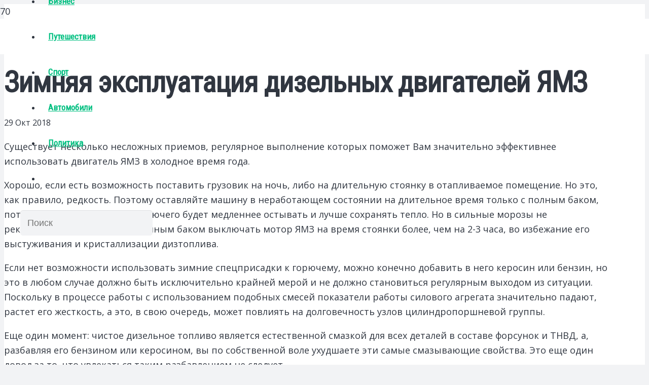

--- FILE ---
content_type: text/html; charset=UTF-8
request_url: https://emergate.net/zimnjaja-jekspluatacija-dizelnyh-dvigatelej-jamz.html
body_size: 25268
content:
<!DOCTYPE HTML>
<html class="" lang="ru-RU">
<head>
	<meta charset="UTF-8">
	<meta name='robots' content='index, follow, max-image-preview:large, max-snippet:-1, max-video-preview:-1' />
	<style>img:is([sizes="auto" i], [sizes^="auto," i]) { contain-intrinsic-size: 3000px 1500px }</style>
	
	<!-- This site is optimized with the Yoast SEO plugin v25.3.1 - https://yoast.com/wordpress/plugins/seo/ -->
	<title>Зимняя эксплуатация дизельных двигателей ЯМЗ</title>
	<meta name="description" content="Существует несколько несложных приемов, регулярное выполнение которых поможет Вам значительно эффективнее использовать двигатель ЯМЗ в холодное время" />
	<link rel="canonical" href="https://emergate.net/zimnjaja-jekspluatacija-dizelnyh-dvigatelej-jamz.html" />
	<meta name="twitter:label1" content="Написано автором" />
	<meta name="twitter:data1" content="emergate" />
	<script type="application/ld+json" class="yoast-schema-graph">{"@context":"https://schema.org","@graph":[{"@type":"WebPage","@id":"https://emergate.net/zimnjaja-jekspluatacija-dizelnyh-dvigatelej-jamz.html","url":"https://emergate.net/zimnjaja-jekspluatacija-dizelnyh-dvigatelej-jamz.html","name":"Зимняя эксплуатация дизельных двигателей ЯМЗ","isPartOf":{"@id":"https://emergate.net/#website"},"datePublished":"2018-10-29T07:25:44+00:00","author":{"@id":"https://emergate.net/#/schema/person/969e075a87270b6dabfdd648bdd4f030"},"description":"Существует несколько несложных приемов, регулярное выполнение которых поможет Вам значительно эффективнее использовать двигатель ЯМЗ в холодное время","breadcrumb":{"@id":"https://emergate.net/zimnjaja-jekspluatacija-dizelnyh-dvigatelej-jamz.html#breadcrumb"},"inLanguage":"ru-RU","potentialAction":[{"@type":"ReadAction","target":["https://emergate.net/zimnjaja-jekspluatacija-dizelnyh-dvigatelej-jamz.html"]}]},{"@type":"BreadcrumbList","@id":"https://emergate.net/zimnjaja-jekspluatacija-dizelnyh-dvigatelej-jamz.html#breadcrumb","itemListElement":[{"@type":"ListItem","position":1,"name":"Главная страница","item":"https://emergate.net/"},{"@type":"ListItem","position":2,"name":"Зимняя эксплуатация дизельных двигателей ЯМЗ"}]},{"@type":"WebSite","@id":"https://emergate.net/#website","url":"https://emergate.net/","name":"Новости дня в странах Северной и Южной Америки - политика, путешествие, бизнес, спорт, недвижимость","description":"Новые и актуальные новости в странах Северной и Южной Америки, в политике, интернете и особенности бизнеса","potentialAction":[{"@type":"SearchAction","target":{"@type":"EntryPoint","urlTemplate":"https://emergate.net/?s={search_term_string}"},"query-input":{"@type":"PropertyValueSpecification","valueRequired":true,"valueName":"search_term_string"}}],"inLanguage":"ru-RU"},{"@type":"Person","@id":"https://emergate.net/#/schema/person/969e075a87270b6dabfdd648bdd4f030","name":"emergate","image":{"@type":"ImageObject","inLanguage":"ru-RU","@id":"https://emergate.net/#/schema/person/image/","url":"https://secure.gravatar.com/avatar/?s=96&d=mm&r=g","contentUrl":"https://secure.gravatar.com/avatar/?s=96&d=mm&r=g","caption":"emergate"}}]}</script>
	<!-- / Yoast SEO plugin. -->


<link rel='dns-prefetch' href='//fonts.googleapis.com' />
<link rel="alternate" type="application/rss+xml" title="Новости дня в странах Северной и Южной Америки - политика, путешествие, бизнес, спорт, недвижимость &raquo; Лента" href="https://emergate.net/feed" />
<link rel="alternate" type="application/rss+xml" title="Новости дня в странах Северной и Южной Америки - политика, путешествие, бизнес, спорт, недвижимость &raquo; Лента комментариев" href="https://emergate.net/comments/feed" />
<link rel="alternate" type="application/rss+xml" title="Новости дня в странах Северной и Южной Америки - политика, путешествие, бизнес, спорт, недвижимость &raquo; Лента комментариев к &laquo;Зимняя эксплуатация дизельных двигателей ЯМЗ&raquo;" href="https://emergate.net/zimnjaja-jekspluatacija-dizelnyh-dvigatelej-jamz.html/feed" />
<meta name="viewport" content="width=device-width, initial-scale=1"><meta name="SKYPE_TOOLBAR" content="SKYPE_TOOLBAR_PARSER_COMPATIBLE"><meta name="theme-color" content="#f2f3f5"><meta property="og:url" content="https://emergate.net/zimnjaja-jekspluatacija-dizelnyh-dvigatelej-jamz.html"><meta property="og:locale" content="ru_RU"><meta property="og:title" content="Зимняя эксплуатация дизельных двигателей ЯМЗ"><meta property="og:site_name" content="Новости дня в странах Северной и Южной Америки - политика, путешествие, бизнес, спорт, недвижимость"><meta property="og:type" content="article"><script type="text/javascript">
/* <![CDATA[ */
window._wpemojiSettings = {"baseUrl":"https:\/\/s.w.org\/images\/core\/emoji\/16.0.1\/72x72\/","ext":".png","svgUrl":"https:\/\/s.w.org\/images\/core\/emoji\/16.0.1\/svg\/","svgExt":".svg","source":{"concatemoji":"https:\/\/emergate.net\/wp-includes\/js\/wp-emoji-release.min.js?ver=6.8.3"}};
/*! This file is auto-generated */
!function(s,n){var o,i,e;function c(e){try{var t={supportTests:e,timestamp:(new Date).valueOf()};sessionStorage.setItem(o,JSON.stringify(t))}catch(e){}}function p(e,t,n){e.clearRect(0,0,e.canvas.width,e.canvas.height),e.fillText(t,0,0);var t=new Uint32Array(e.getImageData(0,0,e.canvas.width,e.canvas.height).data),a=(e.clearRect(0,0,e.canvas.width,e.canvas.height),e.fillText(n,0,0),new Uint32Array(e.getImageData(0,0,e.canvas.width,e.canvas.height).data));return t.every(function(e,t){return e===a[t]})}function u(e,t){e.clearRect(0,0,e.canvas.width,e.canvas.height),e.fillText(t,0,0);for(var n=e.getImageData(16,16,1,1),a=0;a<n.data.length;a++)if(0!==n.data[a])return!1;return!0}function f(e,t,n,a){switch(t){case"flag":return n(e,"\ud83c\udff3\ufe0f\u200d\u26a7\ufe0f","\ud83c\udff3\ufe0f\u200b\u26a7\ufe0f")?!1:!n(e,"\ud83c\udde8\ud83c\uddf6","\ud83c\udde8\u200b\ud83c\uddf6")&&!n(e,"\ud83c\udff4\udb40\udc67\udb40\udc62\udb40\udc65\udb40\udc6e\udb40\udc67\udb40\udc7f","\ud83c\udff4\u200b\udb40\udc67\u200b\udb40\udc62\u200b\udb40\udc65\u200b\udb40\udc6e\u200b\udb40\udc67\u200b\udb40\udc7f");case"emoji":return!a(e,"\ud83e\udedf")}return!1}function g(e,t,n,a){var r="undefined"!=typeof WorkerGlobalScope&&self instanceof WorkerGlobalScope?new OffscreenCanvas(300,150):s.createElement("canvas"),o=r.getContext("2d",{willReadFrequently:!0}),i=(o.textBaseline="top",o.font="600 32px Arial",{});return e.forEach(function(e){i[e]=t(o,e,n,a)}),i}function t(e){var t=s.createElement("script");t.src=e,t.defer=!0,s.head.appendChild(t)}"undefined"!=typeof Promise&&(o="wpEmojiSettingsSupports",i=["flag","emoji"],n.supports={everything:!0,everythingExceptFlag:!0},e=new Promise(function(e){s.addEventListener("DOMContentLoaded",e,{once:!0})}),new Promise(function(t){var n=function(){try{var e=JSON.parse(sessionStorage.getItem(o));if("object"==typeof e&&"number"==typeof e.timestamp&&(new Date).valueOf()<e.timestamp+604800&&"object"==typeof e.supportTests)return e.supportTests}catch(e){}return null}();if(!n){if("undefined"!=typeof Worker&&"undefined"!=typeof OffscreenCanvas&&"undefined"!=typeof URL&&URL.createObjectURL&&"undefined"!=typeof Blob)try{var e="postMessage("+g.toString()+"("+[JSON.stringify(i),f.toString(),p.toString(),u.toString()].join(",")+"));",a=new Blob([e],{type:"text/javascript"}),r=new Worker(URL.createObjectURL(a),{name:"wpTestEmojiSupports"});return void(r.onmessage=function(e){c(n=e.data),r.terminate(),t(n)})}catch(e){}c(n=g(i,f,p,u))}t(n)}).then(function(e){for(var t in e)n.supports[t]=e[t],n.supports.everything=n.supports.everything&&n.supports[t],"flag"!==t&&(n.supports.everythingExceptFlag=n.supports.everythingExceptFlag&&n.supports[t]);n.supports.everythingExceptFlag=n.supports.everythingExceptFlag&&!n.supports.flag,n.DOMReady=!1,n.readyCallback=function(){n.DOMReady=!0}}).then(function(){return e}).then(function(){var e;n.supports.everything||(n.readyCallback(),(e=n.source||{}).concatemoji?t(e.concatemoji):e.wpemoji&&e.twemoji&&(t(e.twemoji),t(e.wpemoji)))}))}((window,document),window._wpemojiSettings);
/* ]]> */
</script>
<style id='wp-emoji-styles-inline-css' type='text/css'>

	img.wp-smiley, img.emoji {
		display: inline !important;
		border: none !important;
		box-shadow: none !important;
		height: 1em !important;
		width: 1em !important;
		margin: 0 0.07em !important;
		vertical-align: -0.1em !important;
		background: none !important;
		padding: 0 !important;
	}
</style>
<style id='classic-theme-styles-inline-css' type='text/css'>
/*! This file is auto-generated */
.wp-block-button__link{color:#fff;background-color:#32373c;border-radius:9999px;box-shadow:none;text-decoration:none;padding:calc(.667em + 2px) calc(1.333em + 2px);font-size:1.125em}.wp-block-file__button{background:#32373c;color:#fff;text-decoration:none}
</style>
<style id='global-styles-inline-css' type='text/css'>
:root{--wp--preset--aspect-ratio--square: 1;--wp--preset--aspect-ratio--4-3: 4/3;--wp--preset--aspect-ratio--3-4: 3/4;--wp--preset--aspect-ratio--3-2: 3/2;--wp--preset--aspect-ratio--2-3: 2/3;--wp--preset--aspect-ratio--16-9: 16/9;--wp--preset--aspect-ratio--9-16: 9/16;--wp--preset--color--black: #000000;--wp--preset--color--cyan-bluish-gray: #abb8c3;--wp--preset--color--white: #ffffff;--wp--preset--color--pale-pink: #f78da7;--wp--preset--color--vivid-red: #cf2e2e;--wp--preset--color--luminous-vivid-orange: #ff6900;--wp--preset--color--luminous-vivid-amber: #fcb900;--wp--preset--color--light-green-cyan: #7bdcb5;--wp--preset--color--vivid-green-cyan: #00d084;--wp--preset--color--pale-cyan-blue: #8ed1fc;--wp--preset--color--vivid-cyan-blue: #0693e3;--wp--preset--color--vivid-purple: #9b51e0;--wp--preset--gradient--vivid-cyan-blue-to-vivid-purple: linear-gradient(135deg,rgba(6,147,227,1) 0%,rgb(155,81,224) 100%);--wp--preset--gradient--light-green-cyan-to-vivid-green-cyan: linear-gradient(135deg,rgb(122,220,180) 0%,rgb(0,208,130) 100%);--wp--preset--gradient--luminous-vivid-amber-to-luminous-vivid-orange: linear-gradient(135deg,rgba(252,185,0,1) 0%,rgba(255,105,0,1) 100%);--wp--preset--gradient--luminous-vivid-orange-to-vivid-red: linear-gradient(135deg,rgba(255,105,0,1) 0%,rgb(207,46,46) 100%);--wp--preset--gradient--very-light-gray-to-cyan-bluish-gray: linear-gradient(135deg,rgb(238,238,238) 0%,rgb(169,184,195) 100%);--wp--preset--gradient--cool-to-warm-spectrum: linear-gradient(135deg,rgb(74,234,220) 0%,rgb(151,120,209) 20%,rgb(207,42,186) 40%,rgb(238,44,130) 60%,rgb(251,105,98) 80%,rgb(254,248,76) 100%);--wp--preset--gradient--blush-light-purple: linear-gradient(135deg,rgb(255,206,236) 0%,rgb(152,150,240) 100%);--wp--preset--gradient--blush-bordeaux: linear-gradient(135deg,rgb(254,205,165) 0%,rgb(254,45,45) 50%,rgb(107,0,62) 100%);--wp--preset--gradient--luminous-dusk: linear-gradient(135deg,rgb(255,203,112) 0%,rgb(199,81,192) 50%,rgb(65,88,208) 100%);--wp--preset--gradient--pale-ocean: linear-gradient(135deg,rgb(255,245,203) 0%,rgb(182,227,212) 50%,rgb(51,167,181) 100%);--wp--preset--gradient--electric-grass: linear-gradient(135deg,rgb(202,248,128) 0%,rgb(113,206,126) 100%);--wp--preset--gradient--midnight: linear-gradient(135deg,rgb(2,3,129) 0%,rgb(40,116,252) 100%);--wp--preset--font-size--small: 13px;--wp--preset--font-size--medium: 20px;--wp--preset--font-size--large: 36px;--wp--preset--font-size--x-large: 42px;--wp--preset--spacing--20: 0.44rem;--wp--preset--spacing--30: 0.67rem;--wp--preset--spacing--40: 1rem;--wp--preset--spacing--50: 1.5rem;--wp--preset--spacing--60: 2.25rem;--wp--preset--spacing--70: 3.38rem;--wp--preset--spacing--80: 5.06rem;--wp--preset--shadow--natural: 6px 6px 9px rgba(0, 0, 0, 0.2);--wp--preset--shadow--deep: 12px 12px 50px rgba(0, 0, 0, 0.4);--wp--preset--shadow--sharp: 6px 6px 0px rgba(0, 0, 0, 0.2);--wp--preset--shadow--outlined: 6px 6px 0px -3px rgba(255, 255, 255, 1), 6px 6px rgba(0, 0, 0, 1);--wp--preset--shadow--crisp: 6px 6px 0px rgba(0, 0, 0, 1);}:where(.is-layout-flex){gap: 0.5em;}:where(.is-layout-grid){gap: 0.5em;}body .is-layout-flex{display: flex;}.is-layout-flex{flex-wrap: wrap;align-items: center;}.is-layout-flex > :is(*, div){margin: 0;}body .is-layout-grid{display: grid;}.is-layout-grid > :is(*, div){margin: 0;}:where(.wp-block-columns.is-layout-flex){gap: 2em;}:where(.wp-block-columns.is-layout-grid){gap: 2em;}:where(.wp-block-post-template.is-layout-flex){gap: 1.25em;}:where(.wp-block-post-template.is-layout-grid){gap: 1.25em;}.has-black-color{color: var(--wp--preset--color--black) !important;}.has-cyan-bluish-gray-color{color: var(--wp--preset--color--cyan-bluish-gray) !important;}.has-white-color{color: var(--wp--preset--color--white) !important;}.has-pale-pink-color{color: var(--wp--preset--color--pale-pink) !important;}.has-vivid-red-color{color: var(--wp--preset--color--vivid-red) !important;}.has-luminous-vivid-orange-color{color: var(--wp--preset--color--luminous-vivid-orange) !important;}.has-luminous-vivid-amber-color{color: var(--wp--preset--color--luminous-vivid-amber) !important;}.has-light-green-cyan-color{color: var(--wp--preset--color--light-green-cyan) !important;}.has-vivid-green-cyan-color{color: var(--wp--preset--color--vivid-green-cyan) !important;}.has-pale-cyan-blue-color{color: var(--wp--preset--color--pale-cyan-blue) !important;}.has-vivid-cyan-blue-color{color: var(--wp--preset--color--vivid-cyan-blue) !important;}.has-vivid-purple-color{color: var(--wp--preset--color--vivid-purple) !important;}.has-black-background-color{background-color: var(--wp--preset--color--black) !important;}.has-cyan-bluish-gray-background-color{background-color: var(--wp--preset--color--cyan-bluish-gray) !important;}.has-white-background-color{background-color: var(--wp--preset--color--white) !important;}.has-pale-pink-background-color{background-color: var(--wp--preset--color--pale-pink) !important;}.has-vivid-red-background-color{background-color: var(--wp--preset--color--vivid-red) !important;}.has-luminous-vivid-orange-background-color{background-color: var(--wp--preset--color--luminous-vivid-orange) !important;}.has-luminous-vivid-amber-background-color{background-color: var(--wp--preset--color--luminous-vivid-amber) !important;}.has-light-green-cyan-background-color{background-color: var(--wp--preset--color--light-green-cyan) !important;}.has-vivid-green-cyan-background-color{background-color: var(--wp--preset--color--vivid-green-cyan) !important;}.has-pale-cyan-blue-background-color{background-color: var(--wp--preset--color--pale-cyan-blue) !important;}.has-vivid-cyan-blue-background-color{background-color: var(--wp--preset--color--vivid-cyan-blue) !important;}.has-vivid-purple-background-color{background-color: var(--wp--preset--color--vivid-purple) !important;}.has-black-border-color{border-color: var(--wp--preset--color--black) !important;}.has-cyan-bluish-gray-border-color{border-color: var(--wp--preset--color--cyan-bluish-gray) !important;}.has-white-border-color{border-color: var(--wp--preset--color--white) !important;}.has-pale-pink-border-color{border-color: var(--wp--preset--color--pale-pink) !important;}.has-vivid-red-border-color{border-color: var(--wp--preset--color--vivid-red) !important;}.has-luminous-vivid-orange-border-color{border-color: var(--wp--preset--color--luminous-vivid-orange) !important;}.has-luminous-vivid-amber-border-color{border-color: var(--wp--preset--color--luminous-vivid-amber) !important;}.has-light-green-cyan-border-color{border-color: var(--wp--preset--color--light-green-cyan) !important;}.has-vivid-green-cyan-border-color{border-color: var(--wp--preset--color--vivid-green-cyan) !important;}.has-pale-cyan-blue-border-color{border-color: var(--wp--preset--color--pale-cyan-blue) !important;}.has-vivid-cyan-blue-border-color{border-color: var(--wp--preset--color--vivid-cyan-blue) !important;}.has-vivid-purple-border-color{border-color: var(--wp--preset--color--vivid-purple) !important;}.has-vivid-cyan-blue-to-vivid-purple-gradient-background{background: var(--wp--preset--gradient--vivid-cyan-blue-to-vivid-purple) !important;}.has-light-green-cyan-to-vivid-green-cyan-gradient-background{background: var(--wp--preset--gradient--light-green-cyan-to-vivid-green-cyan) !important;}.has-luminous-vivid-amber-to-luminous-vivid-orange-gradient-background{background: var(--wp--preset--gradient--luminous-vivid-amber-to-luminous-vivid-orange) !important;}.has-luminous-vivid-orange-to-vivid-red-gradient-background{background: var(--wp--preset--gradient--luminous-vivid-orange-to-vivid-red) !important;}.has-very-light-gray-to-cyan-bluish-gray-gradient-background{background: var(--wp--preset--gradient--very-light-gray-to-cyan-bluish-gray) !important;}.has-cool-to-warm-spectrum-gradient-background{background: var(--wp--preset--gradient--cool-to-warm-spectrum) !important;}.has-blush-light-purple-gradient-background{background: var(--wp--preset--gradient--blush-light-purple) !important;}.has-blush-bordeaux-gradient-background{background: var(--wp--preset--gradient--blush-bordeaux) !important;}.has-luminous-dusk-gradient-background{background: var(--wp--preset--gradient--luminous-dusk) !important;}.has-pale-ocean-gradient-background{background: var(--wp--preset--gradient--pale-ocean) !important;}.has-electric-grass-gradient-background{background: var(--wp--preset--gradient--electric-grass) !important;}.has-midnight-gradient-background{background: var(--wp--preset--gradient--midnight) !important;}.has-small-font-size{font-size: var(--wp--preset--font-size--small) !important;}.has-medium-font-size{font-size: var(--wp--preset--font-size--medium) !important;}.has-large-font-size{font-size: var(--wp--preset--font-size--large) !important;}.has-x-large-font-size{font-size: var(--wp--preset--font-size--x-large) !important;}
:where(.wp-block-post-template.is-layout-flex){gap: 1.25em;}:where(.wp-block-post-template.is-layout-grid){gap: 1.25em;}
:where(.wp-block-columns.is-layout-flex){gap: 2em;}:where(.wp-block-columns.is-layout-grid){gap: 2em;}
:root :where(.wp-block-pullquote){font-size: 1.5em;line-height: 1.6;}
</style>
<link rel='stylesheet' id='cptch_stylesheet-css' href='https://emergate.net/wp-content/plugins/captcha-bws/css/front_end_style.css?ver=5.2.5' type='text/css' media='all' />
<link rel='stylesheet' id='dashicons-css' href='https://emergate.net/wp-includes/css/dashicons.min.css?ver=6.8.3' type='text/css' media='all' />
<link rel='stylesheet' id='cptch_desktop_style-css' href='https://emergate.net/wp-content/plugins/captcha-bws/css/desktop_style.css?ver=5.2.5' type='text/css' media='all' />
<link rel='stylesheet' id='us-fonts-css' href='https://fonts.googleapis.com/css?family=Roboto+Condensed%3A400%7COpen+Sans%3A400%2C700&#038;display=swap&#038;ver=6.8.3' type='text/css' media='all' />
<link rel='stylesheet' id='us-style-css' href='https://emergate.net/wp-content/themes/Impreza/css/style.min.css?ver=7.9' type='text/css' media='all' />
<link rel='stylesheet' id='us-responsive-css' href='https://emergate.net/wp-content/themes/Impreza/common/css/responsive.min.css?ver=7.9' type='text/css' media='all' />
<link rel='stylesheet' id='bsf-Defaults-css' href='https://emergate.net/wp-content/uploads/smile_fonts/Defaults/Defaults.css?ver=3.19.6' type='text/css' media='all' />
<link rel="https://api.w.org/" href="https://emergate.net/wp-json/" /><link rel="alternate" title="JSON" type="application/json" href="https://emergate.net/wp-json/wp/v2/posts/1569" /><link rel="EditURI" type="application/rsd+xml" title="RSD" href="https://emergate.net/xmlrpc.php?rsd" />
<meta name="generator" content="WordPress 6.8.3" />
<link rel='shortlink' href='https://emergate.net/?p=1569' />
<link rel="alternate" title="oEmbed (JSON)" type="application/json+oembed" href="https://emergate.net/wp-json/oembed/1.0/embed?url=https%3A%2F%2Femergate.net%2Fzimnjaja-jekspluatacija-dizelnyh-dvigatelej-jamz.html" />
<link rel="alternate" title="oEmbed (XML)" type="text/xml+oembed" href="https://emergate.net/wp-json/oembed/1.0/embed?url=https%3A%2F%2Femergate.net%2Fzimnjaja-jekspluatacija-dizelnyh-dvigatelej-jamz.html&#038;format=xml" />
	<script>
		if ( !/Android|webOS|iPhone|iPad|iPod|BlackBerry|IEMobile|Opera Mini/i.test( navigator.userAgent ) ) {
			var root = document.getElementsByTagName( 'html' )[ 0 ]
			root.className += " no-touch";
		}
	</script>
	<meta name="generator" content="Powered by WPBakery Page Builder - drag and drop page builder for WordPress."/>
<noscript><style> .wpb_animate_when_almost_visible { opacity: 1; }</style></noscript>		<style id="us-theme-options-css">@font-face{font-display:block;font-style:normal;font-family:"fontawesome";font-weight:900;src:url("https://emergate.net/wp-content/themes/Impreza/fonts/fa-solid-900.woff2?ver=5.14.0") format("woff2"),url("https://emergate.net/wp-content/themes/Impreza/fonts/fa-solid-900.woff?ver=5.14.0") format("woff")}.fas,.fa{font-family:"fontawesome";font-weight:900}@font-face{font-display:block;font-style:normal;font-family:"fontawesome";font-weight:400;src:url("https://emergate.net/wp-content/themes/Impreza/fonts/fa-regular-400.woff2?ver=5.14.0") format("woff2"),url("https://emergate.net/wp-content/themes/Impreza/fonts/fa-regular-400.woff?ver=5.14.0") format("woff")}.far{font-family:"fontawesome";font-weight:400}@font-face{font-display:block;font-style:normal;font-family:"fontawesome";font-weight:300;src:url("https://emergate.net/wp-content/themes/Impreza/fonts/fa-light-300.woff2?ver=5.14.0") format("woff2"),url("https://emergate.net/wp-content/themes/Impreza/fonts/fa-light-300.woff?ver=5.14.0") format("woff")}.fal{font-family:"fontawesome";font-weight:300}@font-face{font-display:block;font-style:normal;font-family:"Font Awesome 5 Duotone";font-weight:900;src:url("https://emergate.net/wp-content/themes/Impreza/fonts/fa-duotone-900.woff2?ver=5.14.0") format("woff2"),url("https://emergate.net/wp-content/themes/Impreza/fonts/fa-duotone-900.woff?ver=5.14.0") format("woff")}.fad{font-family:"Font Awesome 5 Duotone";font-weight:900;position:relative}@font-face{font-display:block;font-style:normal;font-family:"Font Awesome 5 Brands";font-weight:400;src:url("https://emergate.net/wp-content/themes/Impreza/fonts/fa-brands-400.woff2?ver=5.14.0") format("woff2"),url("https://emergate.net/wp-content/themes/Impreza/fonts/fa-brands-400.woff?ver=5.14.0") format("woff")}.fab{font-family:"Font Awesome 5 Brands";font-weight:400}@font-face{font-display:block;font-style:normal;font-family:"Material Icons";font-weight:400;src:url("https://emergate.net/wp-content/themes/Impreza/fonts/material-icons.woff2?ver=5.14.0") format("woff2"),url("https://emergate.net/wp-content/themes/Impreza/fonts/material-icons.woff?ver=5.14.0") format("woff")}.material-icons{font-family:"Material Icons";font-weight:400;font-style:normal;letter-spacing:normal;text-transform:none;display:inline-block;white-space:nowrap;word-wrap:normal;direction:ltr;font-feature-settings:"liga";-moz-osx-font-smoothing:grayscale} .style_phone6-1>*{background-image:url(https://emergate.net/wp-content/themes/Impreza/img/phone-6-black-real.png)} .style_phone6-2>*{background-image:url(https://emergate.net/wp-content/themes/Impreza/img/phone-6-white-real.png)} .style_phone6-3>*{background-image:url(https://emergate.net/wp-content/themes/Impreza/img/phone-6-black-flat.png)} .style_phone6-4>*{background-image:url(https://emergate.net/wp-content/themes/Impreza/img/phone-6-white-flat.png)}.leaflet-default-icon-path{background-image:url(https://emergate.net/wp-content/themes/Impreza/common/css/vendor/images/marker-icon.png)} html, .l-header .widget, .menu-item-object-us_page_block{font-family:'Open Sans', sans-serif;font-weight:400;font-size:18px;line-height:29px}h1{font-family:'Roboto Condensed', sans-serif;font-weight:700;font-size:3.2rem;line-height:1.3;letter-spacing:-0.02em;margin-bottom:1.5rem}h2{font-family:'Roboto Condensed', sans-serif;font-weight:700;font-size:2.2rem;line-height:1.3;letter-spacing:-0.02em;margin-bottom:1.5rem}h3{font-family:'Roboto Condensed', sans-serif;font-weight:400;font-size:1.8rem;line-height:1.3;letter-spacing:-0.02em;margin-bottom:1.5rem}.widgettitle, .comment-reply-title, h4{font-family:'Roboto Condensed', sans-serif;font-weight:400;font-size:1.6rem;line-height:1.3;letter-spacing:-0.02em;margin-bottom:1.5rem}h5{font-family:'Roboto Condensed', sans-serif;font-weight:400;font-size:1.20rem;line-height:1.6;letter-spacing:0em;margin-bottom:1.5rem}h6{font-family:'Roboto Condensed', sans-serif;font-weight:400;font-size:1rem;line-height:1.6;letter-spacing:0.04em;margin-bottom:1.5rem;text-transform:uppercase}@media (max-width:767px){html{font-size:16px;line-height:28px} h1{font-size:2.2rem} h1.vc_custom_heading:not([class*="us_custom_"]){font-size:2.2rem!important} h2{font-size:1.8rem} h2.vc_custom_heading:not([class*="us_custom_"]){font-size:1.8rem!important} h3{font-size:1.6rem} h3.vc_custom_heading:not([class*="us_custom_"]){font-size:1.6rem!important} h4, .widgettitle, .comment-reply-title{font-size:1.40rem} h4.vc_custom_heading:not([class*="us_custom_"]){font-size:1.40rem!important} h5{font-size:1.20rem} h5.vc_custom_heading:not([class*="us_custom_"]){font-size:1.20rem!important} h6{font-size:1rem} h6.vc_custom_heading:not([class*="us_custom_"]){font-size:1rem!important}}body{background:#f2f3f5} body, .l-header.pos_fixed{min-width:1240px} .l-canvas.type_boxed, .l-canvas.type_boxed .l-subheader, .l-canvas.type_boxed~.l-footer{max-width:1240px} .l-subheader-h, .l-section-h, .l-main .aligncenter, .w-tabs-section-content-h{max-width:1200px} .post-password-form{max-width:calc(1200px + 5rem)}@media screen and (max-width:1290px){.l-main .aligncenter{max-width:calc(100vw - 5rem)}} @media (max-width:899px){.l-canvas{overflow:hidden} .g-cols.reversed{flex-direction:column-reverse} .g-cols>div:not([class*=" vc_col-"]){width:100%;margin:0 0 1.5rem} .g-cols.type_boxes>div, .g-cols.reversed>div:first-child, .g-cols:not(.reversed)>div:last-child, .g-cols>div.has-fill{margin-bottom:0} .g-cols.type_default>.wpb_column.stretched{margin-left:-1rem;margin-right:-1rem;width:auto} .g-cols.type_boxes>.wpb_column.stretched{margin-left:-2.5rem;margin-right:-2.5rem;width:auto} .align_center_xs, .align_center_xs .w-socials{text-align:center} .align_center_xs .w-hwrapper>*{margin:0.5rem 0;width:100%}} @media (min-width:900px){.l-section.for_sidebar.at_left>div>.g-cols{flex-direction:row-reverse} .vc_column-inner.type_sticky>.wpb_wrapper{position:-webkit-sticky;position:sticky}} @media screen and (min-width:1290px){.g-cols.type_default>.wpb_column.stretched:first-of-type{margin-left:calc(600px + 1.5rem - 50vw)} .g-cols.type_default>.wpb_column.stretched:last-of-type{margin-right:calc(600px + 1.5rem - 50vw)} .g-cols.type_boxes>.wpb_column.stretched:first-of-type{margin-left:calc(600px - 50vw)} .g-cols.type_boxes>.wpb_column.stretched:last-of-type{margin-right:calc(600px - 50vw)}} button[type="submit"]:not(.w-btn),input[type="submit"]{font-size:18px;line-height:1.2!important;font-weight:700;font-style:normal;text-transform:none;letter-spacing:0em;border-radius:0.3em;padding:0.8em 1.5em;box-shadow:0 0em 0em rgba(0,0,0,0.2);background:#00bf80;border-color:transparent;color:#ffffff!important}button[type="submit"]:not(.w-btn):before,input[type="submit"]{border-width:2px}.no-touch button[type="submit"]:not(.w-btn):hover,.no-touch input[type="submit"]:hover{box-shadow:0 0.5em 1em rgba(0,0,0,0.2);background:#33bbff;border-color:transparent;color:#ffffff!important}.us-nav-style_1>*,.navstyle_1>.owl-nav div,.us-btn-style_1{font-size:18px;line-height:1.2!important;font-weight:700;font-style:normal;text-transform:none;letter-spacing:0em;border-radius:0.3em;padding:0.8em 1.5em;background:#00bf80;border-color:transparent;color:#ffffff!important;box-shadow:0 0em 0em rgba(0,0,0,0.2)}.us-nav-style_1>*:before,.navstyle_1>.owl-nav div:before,.us-btn-style_1:before{border-width:2px}.us-nav-style_1>span.current,.no-touch .us-nav-style_1>a:hover,.no-touch .navstyle_1>.owl-nav div:hover,.no-touch .us-btn-style_1:hover{box-shadow:0 0.5em 1em rgba(0,0,0,0.2);background:#33bbff;border-color:transparent;color:#ffffff!important}.us-nav-style_1>*{min-width:calc(1.2em + 2 * 0.8em)}.us-nav-style_2>*,.navstyle_2>.owl-nav div,.us-btn-style_2{font-size:18px;line-height:1.2!important;font-weight:700;font-style:normal;text-transform:none;letter-spacing:0em;border-radius:0.3em;padding:0.8em 1.5em;background:#e8e9eb;border-color:transparent;color:#434955!important;box-shadow:0 0em 0em rgba(0,0,0,0.2)}.us-nav-style_2>*:before,.navstyle_2>.owl-nav div:before,.us-btn-style_2:before{border-width:2px}.us-nav-style_2>span.current,.no-touch .us-nav-style_2>a:hover,.no-touch .navstyle_2>.owl-nav div:hover,.no-touch .us-btn-style_2:hover{box-shadow:0 0.5em 1em rgba(0,0,0,0.2);background:#e8e9eb;border-color:transparent;color:#434955!important}.us-nav-style_2>*{min-width:calc(1.2em + 2 * 0.8em)}.us-nav-style_4>*,.navstyle_4>.owl-nav div,.us-btn-style_4{font-size:1rem;line-height:1.2!important;font-weight:400;font-style:normal;text-transform:none;letter-spacing:0em;border-radius:0em;padding:0em 0em;background:transparent;border-color:transparent;color:#00bf80!important;box-shadow:0 0em 0em rgba(0,0,0,0.2)}.us-nav-style_4>*:before,.navstyle_4>.owl-nav div:before,.us-btn-style_4:before{border-width:0px}.us-nav-style_4>span.current,.no-touch .us-nav-style_4>a:hover,.no-touch .navstyle_4>.owl-nav div:hover,.no-touch .us-btn-style_4:hover{box-shadow:0 0em 0em rgba(0,0,0,0.2);background:transparent;border-color:transparent;color:#33bbff!important}.us-nav-style_4>*{min-width:calc(1.2em + 2 * 0em)}.us-nav-style_5>*,.navstyle_5>.owl-nav div,.us-btn-style_5{font-size:18px;line-height:1.2!important;font-weight:700;font-style:normal;text-transform:none;letter-spacing:0em;border-radius:0em;padding:1.2em 1.2em;background:#f2f3f5;border-color:transparent;color:#303640!important;box-shadow:0 0em 0em rgba(0,0,0,0.2)}.us-nav-style_5>*:before,.navstyle_5>.owl-nav div:before,.us-btn-style_5:before{border-width:2px}.us-nav-style_5>span.current,.no-touch .us-nav-style_5>a:hover,.no-touch .navstyle_5>.owl-nav div:hover,.no-touch .us-btn-style_5:hover{box-shadow:0 0em 0em rgba(0,0,0,0.2);background:#e1e5e8;border-color:transparent;color:#303640!important}.us-nav-style_5>*{min-width:calc(1.2em + 2 * 1.2em)}.us-nav-style_6>*,.navstyle_6>.owl-nav div,.us-btn-style_6{font-size:18px;line-height:1.2!important;font-weight:700;font-style:normal;text-transform:none;letter-spacing:0em;border-radius:0.3em;padding:0.8em 1.5em;background:#ffffff;border-color:transparent;color:#333333!important;box-shadow:0 0em 0em rgba(0,0,0,0.2)}.us-nav-style_6>*:before,.navstyle_6>.owl-nav div:before,.us-btn-style_6:before{border-width:2px}.us-nav-style_6>span.current,.no-touch .us-nav-style_6>a:hover,.no-touch .navstyle_6>.owl-nav div:hover,.no-touch .us-btn-style_6:hover{box-shadow:0 0.5em 1em rgba(0,0,0,0.2);background:#ffffff;border-color:transparent;color:#333333!important}.us-nav-style_6>*{min-width:calc(1.2em + 2 * 0.8em)}.w-filter.state_desktop.style_drop_default .w-filter-item-title,.select2-selection,select,textarea,input:not([type="submit"]),.w-form-checkbox,.w-form-radio{font-size:1rem;font-weight:400;letter-spacing:0em;border-width:0px;border-radius:0.3rem;background:#f2f3f5;border-color:#e1e5e8;color:#303640;box-shadow:0px 1px 0px 0px rgba(0,0,0,0.08) inset}body .select2-dropdown{background:#f2f3f5;color:#303640}.w-filter.state_desktop.style_drop_default .w-filter-item-title,.select2-selection,select,input:not([type="submit"]){min-height:2.8rem;line-height:2.8rem;padding:0 0.8rem}select{height:2.8rem}textarea{padding:calc(2.8rem/2 + 0px - 0.7em) 0.8rem}.w-filter.state_desktop.style_drop_default .w-filter-item-title:focus,.select2-container--open .select2-selection,select:focus,textarea:focus,input:not([type="submit"]):focus,input:focus + .w-form-checkbox,input:focus + .w-form-radio{box-shadow:0px 0px 0px 2px #00bf80}.w-filter-item[data-ui_type="dropdown"] .w-filter-item-values:after,.w-filter.state_desktop.style_drop_default .w-filter-item-title:after,.select2-selection__arrow:after,.w-search-form-btn,.widget_search form:after,.w-form-row-field:after{font-size:1rem;margin:0 0.8rem;color:#303640}.w-form-row-field>i{font-size:1rem;top:calc(2.8rem/2);margin:0px;padding:0 0.8rem;color:#303640}.w-form-row.with_icon input,.w-form-row.with_icon textarea,.w-form-row.with_icon select{padding-left:calc(1.8em + 0.8rem)}.w-form-row.move_label .w-form-row-label{font-size:1rem;top:calc(2.8rem/2 + 0px - 0.7em);margin:0 0.8rem;background-color:#f2f3f5;color:#303640}.w-form-row.with_icon.move_label .w-form-row-label{margin-left:calc(1.6em + 0.8rem)}a, button, input[type="submit"], .ui-slider-handle{outline:none!important}.w-toplink, .w-header-show{background:rgba(0,0,0,0.3)}body{-webkit-tap-highlight-color:rgba(0,191,128,0.2)} .has-content-bg-background-color, body.us_iframe, .l-preloader, .l-canvas, .l-footer, .l-popup-box-content, .l-cookie, .g-filters.style_1 .g-filters-item.active, .w-filter.state_mobile .w-filter-list, .w-filter.state_desktop[class*="style_drop_"] .w-filter-item-values, .w-pricing-item-h, .w-tabs.style_default .w-tabs-item.active, .no-touch .w-tabs.style_default .w-tabs-item.active:hover, .w-tabs.style_modern .w-tabs-item:after, .w-tabs.style_timeline .w-tabs-item, .w-tabs.style_timeline .w-tabs-section-header-h, .leaflet-popup-content-wrapper, .leaflet-popup-tip, .wpml-ls-statics-footer{background:#ffffff} .has-content-bg-color, .w-iconbox.style_circle.color_contrast .w-iconbox-icon{color:#ffffff}.has-content-bg-alt-background-color, .w-actionbox.color_light, .g-filters.style_1, .g-filters.style_2 .g-filters-item.active, .w-filter.state_desktop.style_switch_default .w-filter-item-value.selected, .w-flipbox-front, .w-grid-none, .w-ibanner, .w-iconbox.style_circle.color_light .w-iconbox-icon, .w-pricing.style_simple .w-pricing-item-header, .w-pricing.style_cards .w-pricing-item-header, .w-pricing.style_flat .w-pricing-item-h, .w-progbar-bar, .w-progbar.style_3 .w-progbar-bar:before, .w-progbar.style_3 .w-progbar-bar-count, .w-socials.style_solid .w-socials-item-link, .w-tabs.style_default .w-tabs-list, .w-tabs.style_timeline.zephyr .w-tabs-item, .w-tabs.style_timeline.zephyr .w-tabs-section-header-h, .no-touch .l-main .widget_nav_menu a:hover, .no-touch .navstyle_circle.navpos_outside>.owl-nav div:hover, .no-touch .navstyle_block.navpos_outside>.owl-nav div:hover, .smile-icon-timeline-wrap .timeline-wrapper .timeline-block, .smile-icon-timeline-wrap .timeline-feature-item.feat-item, .wpml-ls-legacy-dropdown a, .wpml-ls-legacy-dropdown-click a, .tablepress .row-hover tr:hover td{background:#f2f3f5} .timeline-wrapper .timeline-post-right .ult-timeline-arrow l, .timeline-wrapper .timeline-post-left .ult-timeline-arrow l, .timeline-feature-item.feat-item .ult-timeline-arrow l{border-color:#f2f3f5} .has-content-bg-alt-color{color:#f2f3f5}hr, td, th, .l-section, .vc_column_container, .vc_column-inner, .w-comments .children, .w-image, .w-pricing-item-h, .w-profile, .w-sharing-item, .w-tabs-list, .w-tabs-section, .widget_calendar #calendar_wrap, .l-main .widget_nav_menu .menu, .l-main .widget_nav_menu .menu-item a, .smile-icon-timeline-wrap .timeline-line{border-color:#e1e5e8} .has-content-border-color, .w-separator.color_border, .w-iconbox.color_light .w-iconbox-icon{color:#e1e5e8} .has-content-border-background-color, .w-flipbox-back, .w-iconbox.style_circle.color_light .w-iconbox-icon, .no-touch .wpml-ls-sub-menu a:hover{background:#e1e5e8} .w-iconbox.style_outlined.color_light .w-iconbox-icon, .w-socials.style_outlined .w-socials-item-link, .pagination>:not(.custom)>.page-numbers{box-shadow:0 0 0 2px #e1e5e8 inset}.has-content-heading-color, .l-cookie, h1, h2, h3, h4, h5, h6, .w-counter.color_heading .w-counter-value{color:#303640} .has-content-heading-background-color, .w-progbar.color_heading .w-progbar-bar-h{background:#303640}.l-canvas, .l-footer, .l-popup-box-content, .w-ibanner, .w-filter.state_mobile .w-filter-list, .w-filter.state_desktop[class*="style_drop_"] .w-filter-item-values, .w-iconbox.color_light.style_circle .w-iconbox-icon, .w-tabs.style_timeline .w-tabs-item, .w-tabs.style_timeline .w-tabs-section-header-h, .leaflet-popup-content-wrapper, .leaflet-popup-tip, .has-content-text-color{color:#303640} .has-content-text-background-color, .w-iconbox.style_circle.color_contrast .w-iconbox-icon, .w-scroller-dot span{background:#303640} .w-iconbox.style_outlined.color_contrast .w-iconbox-icon{box-shadow:0 0 0 2px #303640 inset} .w-scroller-dot span{box-shadow:0 0 0 2px #303640}a{color:#00bf80}.no-touch a:hover, .no-touch .tablepress .sorting:hover, .no-touch .post_navigation.layout_simple a:hover .post_navigation-item-title{color:#33bbff}.has-content-primary-color, .g-preloader, .l-main .w-contacts-item:before, .w-counter.color_primary .w-counter-value, .g-filters.style_1 .g-filters-item.active, .g-filters.style_3 .g-filters-item.active, .w-filter.state_desktop.style_switch_trendy .w-filter-item-value.selected, .w-iconbox.color_primary .w-iconbox-icon, .w-post-elm .w-post-slider-trigger:hover, .w-separator.color_primary, .w-sharing.type_outlined.color_primary .w-sharing-item, .no-touch .w-sharing.type_simple.color_primary .w-sharing-item:hover .w-sharing-icon, .w-tabs.style_default .w-tabs-item.active, .w-tabs.style_trendy .w-tabs-item.active, .w-tabs-section.active:not(.has_text_color) .w-tabs-section-header, .tablepress .sorting_asc, .tablepress .sorting_desc, .highlight_primary{color:#00bf80} .has-content-primary-background-color, .l-section.color_primary, .us-btn-style_badge, .no-touch .post_navigation.layout_sided a:hover .post_navigation-item-arrow, .highlight_primary_bg, .w-actionbox.color_primary, .no-touch .g-filters.style_1 .g-filters-item:hover, .no-touch .g-filters.style_2 .g-filters-item:hover, .no-touch .w-filter.state_desktop.style_switch_default .w-filter-item-value:hover, .w-comments-item.bypostauthor .w-comments-item-author span, .w-filter-opener:not(.w-btn) span:after, .w-grid .with_quote_icon, .w-iconbox.style_circle.color_primary .w-iconbox-icon, .no-touch .w-iconbox.style_circle .w-iconbox-icon:before, .no-touch .w-iconbox.style_outlined .w-iconbox-icon:before, .no-touch .w-person-links-item:before, .w-pricing.style_simple .type_featured .w-pricing-item-header, .w-pricing.style_cards .type_featured .w-pricing-item-header, .w-pricing.style_flat .type_featured .w-pricing-item-h, .w-progbar.color_primary .w-progbar-bar-h, .w-sharing.type_solid.color_primary .w-sharing-item, .w-sharing.type_fixed.color_primary .w-sharing-item, .w-sharing.type_outlined.color_primary .w-sharing-item:before, .no-touch .w-sharing-tooltip .w-sharing-item:hover, .w-socials-item-link-hover, .w-tabs-list-bar, .w-tabs.style_modern .w-tabs-list, .w-tabs.style_timeline .w-tabs-item:before, .w-tabs.style_timeline .w-tabs-section-header-h:before, .no-touch .w-header-show:hover, .no-touch .w-toplink.active:hover, .no-touch .pagination>:not(.custom)>.page-numbers:before, .pagination>:not(.custom)>.page-numbers.current, .l-main .widget_nav_menu .menu-item.current-menu-item>a, .rsThumb.rsNavSelected, .select2-results__option--highlighted{background:#00bf80} .w-tabs.style_default .w-tabs-item.active, .owl-dot.active span, .rsBullet.rsNavSelected span{border-color:#00bf80} .w-iconbox.color_primary.style_outlined .w-iconbox-icon, .w-sharing.type_outlined.color_primary .w-sharing-item, .w-tabs.style_timeline .w-tabs-item, .w-tabs.style_timeline .w-tabs-section-header-h{box-shadow:0 0 0 2px #00bf80 inset}.has-content-secondary-color, .w-counter.color_secondary .w-counter-value, .w-iconbox.color_secondary .w-iconbox-icon, .w-separator.color_secondary, .w-sharing.type_outlined.color_secondary .w-sharing-item, .no-touch .w-sharing.type_simple.color_secondary .w-sharing-item:hover .w-sharing-icon, .highlight_secondary{color:#33bbff} .has-content-secondary-background-color, .l-section.color_secondary, .w-actionbox.color_secondary, .no-touch .us-btn-style_badge:hover, .w-iconbox.style_circle.color_secondary .w-iconbox-icon, .w-progbar.color_secondary .w-progbar-bar-h, .w-sharing.type_solid.color_secondary .w-sharing-item, .w-sharing.type_fixed.color_secondary .w-sharing-item, .w-sharing.type_outlined.color_secondary .w-sharing-item:before, .highlight_secondary_bg{background:#33bbff} .w-iconbox.color_secondary.style_outlined .w-iconbox-icon, .w-sharing.type_outlined.color_secondary .w-sharing-item{box-shadow:0 0 0 2px #33bbff inset}.has-content-faded-color, blockquote:before, .w-form-row-description, .l-main .post-author-website, .l-main .w-profile-link.for_logout, .l-main .widget_tag_cloud, .highlight_faded{color:#7c8491} .has-content-faded-background-color{background:#7c8491} .l-section.color_alternate, .color_alternate .g-filters.style_1 .g-filters-item.active, .color_alternate .w-pricing-item-h, .color_alternate .w-tabs.style_default .w-tabs-item.active, .color_alternate .w-tabs.style_modern .w-tabs-item:after, .no-touch .color_alternate .w-tabs.style_default .w-tabs-item.active:hover, .color_alternate .w-tabs.style_timeline .w-tabs-item, .color_alternate .w-tabs.style_timeline .w-tabs-section-header-h{background:#f2f3f5} .color_alternate .w-iconbox.style_circle.color_contrast .w-iconbox-icon{color:#f2f3f5}.color_alternate .g-filters.style_1, .color_alternate .g-filters.style_2 .g-filters-item.active, .color_alternate .w-filter.state_desktop.style_switch_default .w-filter-item-value.selected, .color_alternate .w-grid-none, .color_alternate .w-iconbox.style_circle.color_light .w-iconbox-icon, .color_alternate .w-pricing.style_simple .w-pricing-item-header, .color_alternate .w-pricing.style_cards .w-pricing-item-header, .color_alternate .w-pricing.style_flat .w-pricing-item-h, .color_alternate .w-progbar-bar, .color_alternate .w-socials.style_solid .w-socials-item-link, .color_alternate .w-tabs.style_default .w-tabs-list, .color_alternate .ginput_container_creditcard{background:#ffffff}.l-section.color_alternate, .color_alternate td, .color_alternate th, .color_alternate .vc_column_container, .color_alternate .vc_column-inner, .color_alternate .w-comments .children, .color_alternate .w-image, .color_alternate .w-pricing-item-h, .color_alternate .w-profile, .color_alternate .w-sharing-item, .color_alternate .w-tabs-list, .color_alternate .w-tabs-section{border-color:#d7dde0} .color_alternate .w-separator.color_border, .color_alternate .w-iconbox.color_light .w-iconbox-icon{color:#d7dde0} .color_alternate .w-iconbox.style_circle.color_light .w-iconbox-icon{background:#d7dde0} .color_alternate .w-iconbox.style_outlined.color_light .w-iconbox-icon, .color_alternate .w-socials.style_outlined .w-socials-item-link, .color_alternate .pagination>:not(.custom)>.page-numbers{box-shadow:0 0 0 2px #d7dde0 inset}.l-section.color_alternate h1, .l-section.color_alternate h2, .l-section.color_alternate h3, .l-section.color_alternate h4, .l-section.color_alternate h5, .l-section.color_alternate h6, .color_alternate .w-counter.color_heading .w-counter-value{color:#303640} .color_alternate .w-progbar.color_heading .w-progbar-bar-h{background:#303640}.l-section.color_alternate, .color_alternate .w-iconbox.color_contrast .w-iconbox-icon, .color_alternate .w-iconbox.color_light.style_circle .w-iconbox-icon, .color_alternate .w-tabs.style_timeline .w-tabs-item, .color_alternate .w-tabs.style_timeline .w-tabs-section-header-h{color:#303640} .color_alternate .w-iconbox.style_circle.color_contrast .w-iconbox-icon{background:#303640} .color_alternate .w-iconbox.style_outlined.color_contrast .w-iconbox-icon{box-shadow:0 0 0 2px #303640 inset}.color_alternate a{color:#00bf80}.no-touch .color_alternate a:hover{color:#33bbff}.color_alternate .highlight_primary, .l-main .color_alternate .w-contacts-item:before, .color_alternate .w-counter.color_primary .w-counter-value, .color_alternate .g-preloader, .color_alternate .g-filters.style_1 .g-filters-item.active, .color_alternate .g-filters.style_3 .g-filters-item.active, .color_alternate .w-filter.state_desktop.style_switch_trendy .w-filter-item-value.selected, .color_alternate .w-iconbox.color_primary .w-iconbox-icon, .color_alternate .w-separator.color_primary, .color_alternate .w-tabs.style_default .w-tabs-item.active, .color_alternate .w-tabs.style_trendy .w-tabs-item.active, .color_alternate .w-tabs-section.active:not(.has_text_color) .w-tabs-section-header{color:#00bf80} .color_alternate .highlight_primary_bg, .color_alternate .w-actionbox.color_primary, .no-touch .color_alternate .g-filters.style_1 .g-filters-item:hover, .no-touch .color_alternate .g-filters.style_2 .g-filters-item:hover, .no-touch .color_alternate .w-filter.state_desktop.style_switch_default .w-filter-item-value:hover, .color_alternate .w-iconbox.style_circle.color_primary .w-iconbox-icon, .no-touch .color_alternate .w-iconbox.style_circle .w-iconbox-icon:before, .no-touch .color_alternate .w-iconbox.style_outlined .w-iconbox-icon:before, .color_alternate .w-pricing.style_simple .type_featured .w-pricing-item-header, .color_alternate .w-pricing.style_cards .type_featured .w-pricing-item-header, .color_alternate .w-pricing.style_flat .type_featured .w-pricing-item-h, .color_alternate .w-progbar.color_primary .w-progbar-bar-h, .color_alternate .w-tabs.style_modern .w-tabs-list, .color_alternate .w-tabs.style_trendy .w-tabs-item:after, .color_alternate .w-tabs.style_timeline .w-tabs-item:before, .color_alternate .w-tabs.style_timeline .w-tabs-section-header-h:before, .no-touch .color_alternate .pagination>:not(.custom)>.page-numbers:before, .color_alternate .pagination>:not(.custom)>.page-numbers.current{background:#00bf80} .color_alternate .w-tabs.style_default .w-tabs-item.active, .no-touch .color_alternate .w-tabs.style_default .w-tabs-item.active:hover{border-color:#00bf80} .color_alternate .w-iconbox.color_primary.style_outlined .w-iconbox-icon, .color_alternate .w-tabs.style_timeline .w-tabs-item, .color_alternate .w-tabs.style_timeline .w-tabs-section-header-h{box-shadow:0 0 0 2px #00bf80 inset}.color_alternate .highlight_secondary, .color_alternate .w-counter.color_secondary .w-counter-value, .color_alternate .w-iconbox.color_secondary .w-iconbox-icon, .color_alternate .w-separator.color_secondary{color:#33bbff} .color_alternate .highlight_secondary_bg, .color_alternate .w-actionbox.color_secondary, .color_alternate .w-iconbox.style_circle.color_secondary .w-iconbox-icon, .color_alternate .w-progbar.color_secondary .w-progbar-bar-h{background:#33bbff} .color_alternate .w-iconbox.color_secondary.style_outlined .w-iconbox-icon{box-shadow:0 0 0 2px #33bbff inset}.color_alternate .highlight_faded, .color_alternate .w-profile-link.for_logout{color:#7c8491} .color_footer-top{background:#434955}.color_footer-top .w-socials.style_solid .w-socials-item-link{background:#303640}.color_footer-top, .color_footer-top td, .color_footer-top th, .color_footer-top .vc_column_container, .color_footer-top .vc_column-inner, .color_footer-top .w-image, .color_footer-top .w-pricing-item-h, .color_footer-top .w-profile, .color_footer-top .w-sharing-item, .color_footer-top .w-tabs-list, .color_footer-top .w-tabs-section{border-color:#545a66} .color_footer-top .w-separator.color_border{color:#545a66} .color_footer-top .w-socials.style_outlined .w-socials-item-link{box-shadow:0 0 0 2px #545a66 inset}.color_footer-top{color:#aab2bd}.color_footer-top a{color:#d7dde0}.no-touch .color_footer-top a:hover{color:#33bbff} .color_footer-bottom{background:#545a66}.color_footer-bottom .w-socials.style_solid .w-socials-item-link{background:#434955}.color_footer-bottom, .color_footer-bottom td, .color_footer-bottom th, .color_footer-bottom .vc_column_container, .color_footer-bottom .vc_column-inner, .color_footer-bottom .w-image, .color_footer-bottom .w-pricing-item-h, .color_footer-bottom .w-profile, .color_footer-bottom .w-sharing-item, .color_footer-bottom .w-tabs-list, .color_footer-bottom .w-tabs-section{border-color:#676f7c} .color_footer-bottom .w-separator.color_border{color:#676f7c} .color_footer-bottom .w-socials.style_outlined .w-socials-item-link{box-shadow:0 0 0 2px #676f7c inset}.color_footer-bottom{color:#d7dde0}.color_footer-bottom a{color:#ffffff}.no-touch .color_footer-bottom a:hover{color:#33bbff}</style>
				<style id="us-header-css"> .l-subheader.at_middle, .l-subheader.at_middle .w-dropdown-list, .l-subheader.at_middle .type_mobile .w-nav-list.level_1{background:#ffffff;color:#303640} .no-touch .l-subheader.at_middle a:hover, .no-touch .l-header.bg_transparent .l-subheader.at_middle .w-dropdown.opened a:hover{color:#00bf80} .l-header.bg_transparent:not(.sticky) .l-subheader.at_middle{background:transparent;color:#ffffff} .no-touch .l-header.bg_transparent:not(.sticky) .at_middle .w-cart-link:hover, .no-touch .l-header.bg_transparent:not(.sticky) .at_middle .w-text a:hover, .no-touch .l-header.bg_transparent:not(.sticky) .at_middle .w-html a:hover, .no-touch .l-header.bg_transparent:not(.sticky) .at_middle .w-nav>a:hover, .no-touch .l-header.bg_transparent:not(.sticky) .at_middle .w-menu a:hover, .no-touch .l-header.bg_transparent:not(.sticky) .at_middle .w-search>a:hover, .no-touch .l-header.bg_transparent:not(.sticky) .at_middle .w-dropdown a:hover, .no-touch .l-header.bg_transparent:not(.sticky) .at_middle .type_desktop .menu-item.level_1:hover>a{color:#ffffff} .header_ver .l-header{background:#ffffff;color:#303640}@media (min-width:901px){.hidden_for_default{display:none!important} .l-subheader.at_top{display:none} .l-subheader.at_bottom{display:none}.l-header{position:relative;z-index:111;width:100%} .l-subheader{margin:0 auto} .l-subheader.width_full{padding-left:1.5rem;padding-right:1.5rem} .l-subheader-h{display:flex;align-items:center;position:relative;margin:0 auto;height:inherit} .w-header-show{display:none}.l-header.pos_fixed{position:fixed;left:0} .l-header.pos_fixed:not(.notransition) .l-subheader{transition-property:transform, background, box-shadow, line-height, height;transition-duration:0.3s;transition-timing-function:cubic-bezier(.78,.13,.15,.86)}.header_hor .l-header.sticky_auto_hide{transition:transform 0.3s cubic-bezier(.78,.13,.15,.86) 0.1s} .header_hor .l-header.sticky_auto_hide.down{transform:translateY(-100%);overflow:hidden}.l-header.bg_transparent:not(.sticky) .l-subheader{box-shadow:none!important;background:none} .l-header.bg_transparent~.l-main .l-section.width_full.height_auto:first-child>.l-section-h{padding-top:0!important;padding-bottom:0!important}.l-header.pos_static.bg_transparent{position:absolute;left:0}.l-subheader.width_full .l-subheader-h{max-width:none!important}.headerinpos_above .l-header.pos_fixed{overflow:hidden;transition:transform 0.3s;transform:translate3d(0,-100%,0)} .headerinpos_above .l-header.pos_fixed.sticky{overflow:visible;transform:none} .headerinpos_above .l-header.pos_fixed~.l-section>.l-section-h, .headerinpos_above .l-header.pos_fixed~.l-main .l-section:first-of-type>.l-section-h{padding-top:0!important}.l-header.shadow_thin .l-subheader.at_middle, .l-header.shadow_thin .l-subheader.at_bottom, .l-header.shadow_none.sticky .l-subheader.at_middle, .l-header.shadow_none.sticky .l-subheader.at_bottom{box-shadow:0 1px 0 rgba(0,0,0,0.08)} .l-header.shadow_wide .l-subheader.at_middle, .l-header.shadow_wide .l-subheader.at_bottom{box-shadow:0 3px 5px -1px rgba(0,0,0,0.1), 0 2px 1px -1px rgba(0,0,0,0.05)}.header_hor .l-subheader-cell>.w-cart{margin-left:0;margin-right:0} .l-header:before{content:'70'} .l-subheader.at_top{line-height:36px;height:36px} .l-header.sticky .l-subheader.at_top{line-height:0px;height:0px;overflow:hidden} .l-subheader.at_middle{line-height:70px;height:70px} .l-header.sticky .l-subheader.at_middle{line-height:70px;height:70px} .l-subheader.at_bottom{line-height:36px;height:36px} .l-header.sticky .l-subheader.at_bottom{line-height:40px;height:40px}.l-subheader.with_centering .l-subheader-cell.at_left, .l-subheader.with_centering .l-subheader-cell.at_right{flex-basis:100px}.l-header.pos_fixed~.l-main>.l-section:first-of-type>.l-section-h, .headerinpos_below .l-header.pos_fixed~.l-main>.l-section:nth-of-type(2)>.l-section-h, .l-header.pos_static.bg_transparent~.l-main>.l-section:first-of-type>.l-section-h{padding-top:70px} .headerinpos_bottom .l-header.pos_fixed~.l-main>.l-section:first-of-type>.l-section-h{padding-bottom:70px}.l-header.bg_transparent~.l-main .l-section.valign_center:first-of-type>.l-section-h{top:-35px} .headerinpos_bottom .l-header.pos_fixed.bg_transparent~.l-main .l-section.valign_center:first-of-type>.l-section-h{top:35px}.menu-item-object-us_page_block{max-height:calc(100vh - 70px)}.l-header.pos_fixed:not(.down)~.l-main .l-section.type_sticky{top:70px} .admin-bar .l-header.pos_fixed:not(.down)~.l-main .l-section.type_sticky{top:102px} .l-header.pos_fixed.sticky:not(.down)~.l-main .l-section.type_sticky:first-of-type>.l-section-h{padding-top:70px}.l-header.pos_fixed~.l-main .vc_column-inner.type_sticky>.wpb_wrapper{top:calc(70px + 4rem)}.l-header.pos_fixed~.l-main .woocommerce .cart-collaterals, .l-header.pos_fixed~.l-main .woocommerce-checkout #order_review{top:70px}.l-header.pos_static.bg_solid~.l-main .l-section.height_full:first-of-type{min-height:calc(100vh - 70px)} .admin-bar .l-header.pos_static.bg_solid~.l-main .l-section.height_full:first-of-type{min-height:calc(100vh - 102px)} .l-header.pos_fixed:not(.sticky_auto_hide)~.l-main .l-section.height_full:not(:first-of-type){min-height:calc(100vh - 70px)} .admin-bar .l-header.pos_fixed:not(.sticky_auto_hide)~.l-main .l-section.height_full:not(:first-of-type){min-height:calc(100vh - 102px)}.headerinpos_below .l-header.pos_fixed:not(.sticky){position:absolute;top:100%} .headerinpos_bottom .l-header.pos_fixed:not(.sticky){position:absolute;bottom:0} .headerinpos_below .l-header.pos_fixed~.l-main>.l-section:first-of-type>.l-section-h, .headerinpos_bottom .l-header.pos_fixed~.l-main>.l-section:first-of-type>.l-section-h{padding-top:0!important} .headerinpos_below .l-header.pos_fixed~.l-main .l-section.height_full:nth-of-type(2){min-height:100vh} .admin-bar.headerinpos_below .l-header.pos_fixed~.l-main .l-section.height_full:nth-of-type(2){min-height:calc(100vh - 32px)} .headerinpos_bottom .l-header.pos_fixed:not(.sticky) .w-cart-dropdown, .headerinpos_bottom .l-header.pos_fixed:not(.sticky) .w-nav.type_desktop .w-nav-list.level_2{bottom:100%;transform-origin:0 100%} .headerinpos_bottom .l-header.pos_fixed:not(.sticky) .w-nav.type_mobile.m_layout_dropdown .w-nav-list.level_1{top:auto;bottom:100%;box-shadow:0 -3px 3px rgba(0,0,0,0.1)} .headerinpos_bottom .l-header.pos_fixed:not(.sticky) .w-nav.type_desktop .w-nav-list.level_3, .headerinpos_bottom .l-header.pos_fixed:not(.sticky) .w-nav.type_desktop .w-nav-list.level_4{top:auto;bottom:0;transform-origin:0 100%}.headerinpos_bottom .l-header.pos_fixed:not(.sticky) .w-dropdown-list{top:auto;bottom:-0.4em;padding-top:0.4em;padding-bottom:2.4em}}@media (min-width:601px) and (max-width:900px){.hidden_for_tablets{display:none!important} .l-subheader.at_top{display:none} .l-subheader.at_bottom{display:none}.l-header{position:relative;z-index:111;width:100%} .l-subheader{margin:0 auto} .l-subheader.width_full{padding-left:1.5rem;padding-right:1.5rem} .l-subheader-h{display:flex;align-items:center;position:relative;margin:0 auto;height:inherit} .w-header-show{display:none}.l-header.pos_fixed{position:fixed;left:0} .l-header.pos_fixed:not(.notransition) .l-subheader{transition-property:transform, background, box-shadow, line-height, height;transition-duration:0.3s;transition-timing-function:cubic-bezier(.78,.13,.15,.86)}.header_hor .l-header.sticky_auto_hide{transition:transform 0.3s cubic-bezier(.78,.13,.15,.86) 0.1s} .header_hor .l-header.sticky_auto_hide.down{transform:translateY(-100%);overflow:hidden}.l-header.bg_transparent:not(.sticky) .l-subheader{box-shadow:none!important;background:none} .l-header.bg_transparent~.l-main .l-section.width_full.height_auto:first-child>.l-section-h{padding-top:0!important;padding-bottom:0!important}.l-header.pos_static.bg_transparent{position:absolute;left:0}.l-subheader.width_full .l-subheader-h{max-width:none!important}.headerinpos_above .l-header.pos_fixed{overflow:hidden;transition:transform 0.3s;transform:translate3d(0,-100%,0)} .headerinpos_above .l-header.pos_fixed.sticky{overflow:visible;transform:none} .headerinpos_above .l-header.pos_fixed~.l-section>.l-section-h, .headerinpos_above .l-header.pos_fixed~.l-main .l-section:first-of-type>.l-section-h{padding-top:0!important}.l-header.shadow_thin .l-subheader.at_middle, .l-header.shadow_thin .l-subheader.at_bottom, .l-header.shadow_none.sticky .l-subheader.at_middle, .l-header.shadow_none.sticky .l-subheader.at_bottom{box-shadow:0 1px 0 rgba(0,0,0,0.08)} .l-header.shadow_wide .l-subheader.at_middle, .l-header.shadow_wide .l-subheader.at_bottom{box-shadow:0 3px 5px -1px rgba(0,0,0,0.1), 0 2px 1px -1px rgba(0,0,0,0.05)}.header_hor .l-subheader-cell>.w-cart{margin-left:0;margin-right:0} .l-header:before{content:'60'} .l-subheader.at_top{line-height:36px;height:36px} .l-header.sticky .l-subheader.at_top{line-height:0px;height:0px;overflow:hidden} .l-subheader.at_middle{line-height:60px;height:60px} .l-header.sticky .l-subheader.at_middle{line-height:60px;height:60px} .l-subheader.at_bottom{line-height:50px;height:50px} .l-header.sticky .l-subheader.at_bottom{line-height:50px;height:50px}.l-subheader.with_centering_tablets .l-subheader-cell.at_left, .l-subheader.with_centering_tablets .l-subheader-cell.at_right{flex-basis:100px}.l-header.pos_fixed~.l-main>.l-section:first-of-type>.l-section-h, .headerinpos_below .l-header.pos_fixed~.l-main>.l-section:nth-of-type(2)>.l-section-h, .l-header.pos_static.bg_transparent~.l-main>.l-section:first-of-type>.l-section-h{padding-top:60px}.l-header.bg_transparent~.l-main .l-section.valign_center:first-of-type>.l-section-h{top:-30px}.l-header.pos_fixed~.l-main .l-section.type_sticky{top:60px} .admin-bar .l-header.pos_fixed~.l-main .l-section.type_sticky{top:92px} .l-header.pos_fixed.sticky:not(.down)~.l-main .l-section.type_sticky:first-of-type>.l-section-h{padding-top:60px}.l-header.pos_static.bg_solid~.l-main .l-section.height_full:first-of-type{min-height:calc(100vh - 60px)} .l-header.pos_fixed:not(.sticky_auto_hide)~.l-main .l-section.height_full:not(:first-of-type){min-height:calc(100vh - 60px)}}@media (max-width:600px){.hidden_for_mobiles{display:none!important} .l-subheader.at_top{display:none} .l-subheader.at_bottom{display:none}.l-header{position:relative;z-index:111;width:100%} .l-subheader{margin:0 auto} .l-subheader.width_full{padding-left:1.5rem;padding-right:1.5rem} .l-subheader-h{display:flex;align-items:center;position:relative;margin:0 auto;height:inherit} .w-header-show{display:none}.l-header.pos_fixed{position:fixed;left:0} .l-header.pos_fixed:not(.notransition) .l-subheader{transition-property:transform, background, box-shadow, line-height, height;transition-duration:0.3s;transition-timing-function:cubic-bezier(.78,.13,.15,.86)}.header_hor .l-header.sticky_auto_hide{transition:transform 0.3s cubic-bezier(.78,.13,.15,.86) 0.1s} .header_hor .l-header.sticky_auto_hide.down{transform:translateY(-100%);overflow:hidden}.l-header.bg_transparent:not(.sticky) .l-subheader{box-shadow:none!important;background:none} .l-header.bg_transparent~.l-main .l-section.width_full.height_auto:first-child>.l-section-h{padding-top:0!important;padding-bottom:0!important}.l-header.pos_static.bg_transparent{position:absolute;left:0}.l-subheader.width_full .l-subheader-h{max-width:none!important}.headerinpos_above .l-header.pos_fixed{overflow:hidden;transition:transform 0.3s;transform:translate3d(0,-100%,0)} .headerinpos_above .l-header.pos_fixed.sticky{overflow:visible;transform:none} .headerinpos_above .l-header.pos_fixed~.l-section>.l-section-h, .headerinpos_above .l-header.pos_fixed~.l-main .l-section:first-of-type>.l-section-h{padding-top:0!important}.l-header.shadow_thin .l-subheader.at_middle, .l-header.shadow_thin .l-subheader.at_bottom, .l-header.shadow_none.sticky .l-subheader.at_middle, .l-header.shadow_none.sticky .l-subheader.at_bottom{box-shadow:0 1px 0 rgba(0,0,0,0.08)} .l-header.shadow_wide .l-subheader.at_middle, .l-header.shadow_wide .l-subheader.at_bottom{box-shadow:0 3px 5px -1px rgba(0,0,0,0.1), 0 2px 1px -1px rgba(0,0,0,0.05)}.header_hor .l-subheader-cell>.w-cart{margin-left:0;margin-right:0} .l-header:before{content:'60'} .l-subheader.at_top{line-height:36px;height:36px} .l-header.sticky .l-subheader.at_top{line-height:0px;height:0px;overflow:hidden} .l-subheader.at_middle{line-height:60px;height:60px} .l-header.sticky .l-subheader.at_middle{line-height:60px;height:60px} .l-subheader.at_bottom{line-height:50px;height:50px} .l-header.sticky .l-subheader.at_bottom{line-height:50px;height:50px}.l-subheader.with_centering_mobiles .l-subheader-cell.at_left, .l-subheader.with_centering_mobiles .l-subheader-cell.at_right{flex-basis:100px}.l-header.pos_fixed~.l-main>.l-section:first-of-type>.l-section-h, .headerinpos_below .l-header.pos_fixed~.l-main>.l-section:nth-of-type(2)>.l-section-h, .l-header.pos_static.bg_transparent~.l-main>.l-section:first-of-type>.l-section-h{padding-top:60px}.l-header.bg_transparent~.l-main .l-section.valign_center:first-of-type>.l-section-h{top:-30px}.l-header.pos_fixed~.l-main .l-section.type_sticky{top:60px} .l-header.pos_fixed.sticky:not(.down)~.l-main .l-section.type_sticky:first-of-type>.l-section-h{padding-top:60px}.l-header.pos_static.bg_solid~.l-main .l-section.height_full:first-of-type{min-height:calc(100vh - 60px)} .l-header.pos_fixed:not(.sticky_auto_hide)~.l-main .l-section.height_full:not(:first-of-type){min-height:calc(100vh - 60px)}}@media (min-width:901px){.ush_image_1{height:60px!important} .l-header.sticky .ush_image_1{height:60px!important}} @media (min-width:601px) and (max-width:900px){.ush_image_1{height:50px!important} .l-header.sticky .ush_image_1{height:50px!important}} @media (max-width:600px){.ush_image_1{height:50px!important} .l-header.sticky .ush_image_1{height:50px!important}}.header_hor .ush_menu_1.type_desktop .menu-item.level_1>a:not(.w-btn){padding-left:15px;padding-right:15px} .header_hor .ush_menu_1.type_desktop .menu-item.level_1>a.w-btn{margin-left:15px;margin-right:15px} .header_ver .ush_menu_1.type_desktop .menu-item.level_1>a:not(.w-btn){padding-top:15px;padding-bottom:15px} .header_ver .ush_menu_1.type_desktop .menu-item.level_1>a.w-btn{margin-top:15px;margin-bottom:15px} .ush_menu_1.type_desktop .menu-item-has-children.level_1>a>.w-nav-arrow{display:inline-block} .ush_menu_1.type_desktop .menu-item:not(.level_1){font-size:16px} .ush_menu_1.type_mobile .w-nav-anchor.level_1{font-size:25px} .ush_menu_1.type_mobile .w-nav-anchor:not(.level_1){font-size:15px} @media (min-width:901px){.ush_menu_1 .w-nav-icon{font-size:30px}} @media (min-width:601px) and (max-width:900px){.ush_menu_1 .w-nav-icon{font-size:28px}} @media (max-width:600px){.ush_menu_1 .w-nav-icon{font-size:26px}} .ush_menu_1 .w-nav-icon i{border-width:3.5px}@media screen and (max-width:899px){.w-nav.ush_menu_1>.w-nav-list.level_1{display:none} .ush_menu_1 .w-nav-control{display:block}} .ush_menu_1 .menu-item.level_1>a:not(.w-btn):focus, .no-touch .ush_menu_1 .menu-item.level_1.opened>a:not(.w-btn), .no-touch .ush_menu_1 .menu-item.level_1:hover>a:not(.w-btn){background:transparent;color:#00bf80}.ush_menu_1 .menu-item.level_1.current-menu-item>a:not(.w-btn), .ush_menu_1 .menu-item.level_1.current-menu-ancestor>a:not(.w-btn), .ush_menu_1 .menu-item.level_1.current-page-ancestor>a:not(.w-btn){background:transparent;color:#00bf80}.l-header.bg_transparent:not(.sticky) .ush_menu_1.type_desktop .menu-item.level_1.current-menu-item>a:not(.w-btn), .l-header.bg_transparent:not(.sticky) .ush_menu_1.type_desktop .menu-item.level_1.current-menu-ancestor>a:not(.w-btn), .l-header.bg_transparent:not(.sticky) .ush_menu_1.type_desktop .menu-item.level_1.current-page-ancestor>a:not(.w-btn){background:transparent;color:#00bf80}.ush_menu_1 .w-nav-list:not(.level_1){background:#ffffff;color:#303640}.no-touch .ush_menu_1 .menu-item:not(.level_1)>a:focus, .no-touch .ush_menu_1 .menu-item:not(.level_1):hover>a{background:#00bf80;color:#ffffff}.ush_menu_1 .menu-item:not(.level_1).current-menu-item>a, .ush_menu_1 .menu-item:not(.level_1).current-menu-ancestor>a, .ush_menu_1 .menu-item:not(.level_1).current-page-ancestor>a{background:transparent;color:#00bf80} .ush_search_1 .w-search-form{background:#ffffff;color:#303640} @media (min-width:901px){.ush_search_1.layout_simple{max-width:240px} .ush_search_1.layout_modern.active{width:240px} .ush_search_1{font-size:20px}} @media (min-width:601px) and (max-width:900px){.ush_search_1.layout_simple{max-width:200px} .ush_search_1.layout_modern.active{width:200px} .ush_search_1{font-size:24px}} @media (max-width:600px){.ush_search_1{font-size:24px}}.ush_menu_1{font-family:'Roboto Condensed', sans-serif!important;font-size:17px!important;font-weight:700!important}.ush_text_1{font-family:'Roboto Condensed', sans-serif!important;font-weight:700!important;font-size:1.2rem!important}</style>
		<style id="us-design-options-css">.us_custom_d6b5cf89{padding-top:0px!important;font-family:'Roboto Condensed', sans-serif!important;font-weight:700!important}.us_custom_ea2be81a{font-size:0.9rem!important}.us_custom_70facfb4{margin-bottom:1.5rem!important}.us_custom_aa0e95b4{font-size:12px!important;background:#e8e8e8!important}</style></head>
<body class="wp-singular post-template-default single single-post postid-1569 single-format-standard wp-embed-responsive wp-theme-Impreza l-body Impreza_7.9 us-core_7.9 header_hor headerinpos_top state_default wpb-js-composer js-comp-ver-6.2.0 vc_responsive" itemscope itemtype="https://schema.org/WebPage">

<div class="l-canvas type_wide">
	<header id="page-header" class="l-header pos_fixed bg_solid shadow_none id_7039" itemscope itemtype="https://schema.org/WPHeader"><div class="l-subheader at_middle"><div class="l-subheader-h"><div class="l-subheader-cell at_left"><div class="w-image ush_image_1"><a href="/" aria-label="Ссылка" class="w-image-h"><img class="g-placeholder" src="https://emergate.net/wp-content/plugins/us-core/assets/images/placeholder.svg" width="" height="" alt=""></a></div></div><div class="l-subheader-cell at_center"></div><div class="l-subheader-cell at_right"><nav class="w-nav type_desktop ush_menu_1 dropdown_height m_align_left m_layout_fullscreen m_effect_aft" itemscope itemtype="https://schema.org/SiteNavigationElement"><a class="w-nav-control" href="javascript:void(0);" aria-label="Меню"><div class="w-nav-icon"><i></i></div></a><ul class="w-nav-list level_1 hide_for_mobiles hover_simple"><li id="menu-item-20323" class="menu-item menu-item-type-taxonomy menu-item-object-category w-nav-item level_1 menu-item-20323"><a class="w-nav-anchor level_1" href="https://emergate.net/internet"><span class="w-nav-title">Интернет</span><span class="w-nav-arrow"></span></a></li><li id="menu-item-20324" class="menu-item menu-item-type-taxonomy menu-item-object-category w-nav-item level_1 menu-item-20324"><a class="w-nav-anchor level_1" href="https://emergate.net/obshhestvo"><span class="w-nav-title">Общество</span><span class="w-nav-arrow"></span></a></li><li id="menu-item-20325" class="menu-item menu-item-type-taxonomy menu-item-object-category w-nav-item level_1 menu-item-20325"><a class="w-nav-anchor level_1" href="https://emergate.net/nedvizhimost"><span class="w-nav-title">Недвижимость</span><span class="w-nav-arrow"></span></a></li><li id="menu-item-20326" class="menu-item menu-item-type-taxonomy menu-item-object-category w-nav-item level_1 menu-item-20326"><a class="w-nav-anchor level_1" href="https://emergate.net/kultura"><span class="w-nav-title">Культура</span><span class="w-nav-arrow"></span></a></li><li id="menu-item-20327" class="menu-item menu-item-type-taxonomy menu-item-object-category current-post-ancestor current-menu-parent current-post-parent w-nav-item level_1 menu-item-20327"><a class="w-nav-anchor level_1" href="https://emergate.net/biznes"><span class="w-nav-title">Бизнес</span><span class="w-nav-arrow"></span></a></li><li id="menu-item-20328" class="menu-item menu-item-type-taxonomy menu-item-object-category w-nav-item level_1 menu-item-20328"><a class="w-nav-anchor level_1" href="https://emergate.net/puteshestvija"><span class="w-nav-title">Путешествия</span><span class="w-nav-arrow"></span></a></li><li id="menu-item-20329" class="menu-item menu-item-type-taxonomy menu-item-object-category w-nav-item level_1 menu-item-20329"><a class="w-nav-anchor level_1" href="https://emergate.net/sport"><span class="w-nav-title">Спорт</span><span class="w-nav-arrow"></span></a></li><li id="menu-item-20330" class="menu-item menu-item-type-taxonomy menu-item-object-category w-nav-item level_1 menu-item-20330"><a class="w-nav-anchor level_1" href="https://emergate.net/avtomobili"><span class="w-nav-title">Автомобили</span><span class="w-nav-arrow"></span></a></li><li id="menu-item-20331" class="menu-item menu-item-type-taxonomy menu-item-object-category w-nav-item level_1 menu-item-20331"><a class="w-nav-anchor level_1" href="https://emergate.net/politika"><span class="w-nav-title">Политика</span><span class="w-nav-arrow"></span></a></li><li class="w-nav-close"></li></ul><div class="w-nav-options hidden" onclick='return {&quot;mobileWidth&quot;:900,&quot;mobileBehavior&quot;:1}'></div></nav><div class="w-search ush_search_1 layout_fullwidth"><a class="w-search-open" href="javascript:void(0);" aria-label="Поиск"></a><div class="w-search-form"><form class="w-form-row for_text" action="https://emergate.net/" method="get"><div class="w-form-row-field"><input type="text" name="s" id="us_form_search_s" placeholder="Поиск" aria-label="Поиск" value/></div><a class="w-search-close" href="javascript:void(0);" aria-label="Закрыть"></a></form></div></div></div></div></div><div class="l-subheader for_hidden hidden"></div></header><main id="page-content" class="l-main" itemprop="mainContentOfPage">
	<section class="l-section wpb_row height_small"><div class="l-section-h i-cf"><div class="g-cols vc_row type_default valign_top"><div class="vc_col-sm-8 wpb_column vc_column_container"><div class="vc_column-inner"><div class="wpb_wrapper"><div class="w-separator size_small"></div><h1 class="w-post-elm post_title us_custom_d6b5cf89 entry-title color_link_inherit">Зимняя эксплуатация дизельных двигателей ЯМЗ</h1><time class="w-post-elm post_date us_custom_ea2be81a entry-date published" datetime="2018-10-29T10:25:44+03:00" title="29 октября 2018 в 10:25:44 +03:00" itemprop="datePublished">29 Окт 2018</time><div class="w-separator size_small"></div><div class="w-post-elm post_content" itemprop="text"><p>Существует несколько несложных приемов, регулярное выполнение которых поможет Вам значительно эффективнее использовать двигатель ЯМЗ в холодное время года.<span id="more-1569"></span> </p>
<p>Хорошо, если есть возможность поставить грузовик на ночь, либо на длительную стоянку в отапливаемое помещение. Но это, как правило, редкость. Поэтому оставляйте машину в неработающем состоянии на длительное время только с полным баком, потому что большой объем горючего будет медленнее остывать и лучше сохранять тепло. Но в сильные морозы не рекомендуется даже с наполненным баком выключать мотор ЯМЗ на время стоянки более, чем на 2-3 часа, во избежание его выстуживания и кристаллизации дизтоплива. </p>
<p>Если нет возможности использовать зимние спецприсадки к горючему, можно конечно добавить в него керосин или бензин, но это в любом случае должно быть исключительно крайней мерой и не должно становиться регулярным выходом из ситуации. Поскольку в процессе работы с использованием подобных смесей показатели работы силового агрегата значительно падают, растет его жесткость, а это, в свою очередь, может повлиять на долговечность узлов цилиндропоршневой группы. </p>
<p>Еще один момент: чистое дизельное топливо является естественной смазкой для всех деталей в составе форсунок и ТНВД, а, разбавляя его бензином или керосином, вы по собственной воле ухудшаете эти самые смазывающие свойства. Это еще один довод за то, что увлекаться таким разбавлением не следует. </p>
<p>Зимой с водой, содержащейся в горючем, нужно беспощадно бороться. Ведь она замерзает и кристаллизуется задолго до того, как это начинают делать парафины. Если автомобиль оборудован специальным датчиком состояния отстойника топливной системы, и лампочка начинает подавать сигнал, нужно как можно быстрее ликвидировать содержимое из отстойника. Если же индикатора нет, сливать отстой нужно не реже 1 раза в месяц, либо через каждые 3 тыс. км пробега. </p>
<p>Лучший выход – приобретение специальных добавок к горючему, снижающих температуру, при которой оно способно загустевать. К тому же, они обладают свойством удалять воду из топлива. Не экономьте на присадках, ремонт двигателя ЯМЗ обойдется вам гораздо дороже. </p>
<p>Неплохо, если грузовик оборудован системой подогрева топлива (отечественная система ПЖД или импортная Вебасто), которая включается автоматически. В противном случае наши &laquo;умельцы&raquo; устанавливают подобные обогреватели самостоятельно.</p>
</div></div></div></div><div class="vc_col-sm-4 wpb_column vc_column_container"><div class="vc_column-inner"><div class="wpb_wrapper"><div  class="wpb_widgetised_column wpb_content_element">
		<div class="wpb_wrapper">
			
			<div id="recent-posts-3" class="widget widget_recent_entries">
		<h3 class="widgettitle">Свежие записи</h3>
		<ul>
											<li>
					<a href="https://emergate.net/vlazhnyj-korm-dlya-sobak-podrobnyj-obzor-nezavisimyj-rejting-i-sovety-kakoj-luchshe-vybrat.html">Влажный корм для собак: подробный обзор, независимый рейтинг и советы, какой лучше выбрать</a>
									</li>
											<li>
					<a href="https://emergate.net/kak-pravilno-vybrat-detskoe-pyure-detalnyj-gid-dlya-zabotlivyh-roditelej.html">Как правильно выбрать детское пюре: детальный гид для заботливых родителей</a>
									</li>
											<li>
					<a href="https://emergate.net/zagotovki-myasa-dlya-shaurmy-standart-kachestva-i-udobstva-dlya-zavedenij-pitaniya.html">Заготовки мяса для шаурмы: стандарт качества и удобства для заведений питания</a>
									</li>
											<li>
					<a href="https://emergate.net/matricza-sudby-ponyatie-i-pravila-sostavleniya.html">Матрица судьбы: понятие и правила составления</a>
									</li>
											<li>
					<a href="https://emergate.net/kurs-tenge-ukrepilsya-a-v-seti-panika-pochemu-razgovory-o-sankcziyah-i-kartah-bez-dokumentov-ne-imeyut-pod-soboj-osnovanij.html">Курс тенге укрепился, а в сети — паника: почему разговоры о санкциях и «картах без документов» не имеют под собой оснований</a>
									</li>
					</ul>

		</div><div id="block-3" class="widget widget_block">Казино з ліцензією — це заклади</div>
		</div>
	</div>
</div></div></div></div></div></section><section class="l-section wpb_row height_auto"><div class="l-section-h i-cf"><div class="g-cols vc_row type_default valign_top"><div class="vc_col-sm-8 wpb_column vc_column_container"><div class="vc_column-inner"><div class="wpb_wrapper"><div class="w-separator size_custom" style="height:0.8rem"></div><div class="w-separator size_medium with_line width_default thick_1 style_solid color_border align_center"><div class="w-separator-h"></div></div><div class="wpb_text_column" ><div class="wpb_wrapper"><h4>Читайте также:</h4>
</div></div><div class="w-separator size_small"></div><div class="w-grid type_carousel layout_blog_1" id="us_grid_1" data-grid-filter="false"><style id="us_grid_1_css">#us_grid_1 .owl-nav div{font-size:1.8rem}#us_grid_1 .owl-nav div{margin-left:1rem;margin-right:1rem}#us_grid_1 .w-grid-item{padding:0.75rem}#us_grid_1 .w-grid-list{margin:-0.75rem}.w-grid + #us_grid_1 .w-grid-list{margin-top:0.75rem}</style><style>.layout_blog_1 .w-grid-item-h{}.layout_blog_1 .usg_post_image_1{margin-bottom:0.5rem!important}.layout_blog_1 .usg_post_title_1{font-size:1rem!important}</style><div class="w-grid-list owl-carousel navstyle_circle navpos_outside with_dots" ><article class="w-grid-item post-22874 post type-post status-publish format-standard hentry category-biznes" data-id="22874">
	<div class="w-grid-item-h">
				<h2 class="w-post-elm post_title usg_post_title_1 entry-title color_link_inherit"><a href="https://emergate.net/poshagovaya-instrukcziya-po-sozdaniyu-derevyannogo-shezlonga-svoimi-rukami.html">Пошаговая инструкция по созданию деревянного шезлонга своими руками</a></h2>	</div>
</article>
<article class="w-grid-item post-20849 post type-post status-publish format-standard hentry category-biznes" data-id="20849">
	<div class="w-grid-item-h">
				<h2 class="w-post-elm post_title usg_post_title_1 entry-title color_link_inherit"><a href="https://emergate.net/skolko-budet-stoit-iphone-15-pro-max-vsyo-chto-nuzhno-znat-o-czenah-i-prognozah.html">Сколько будет стоить iPhone 15 Pro Max: всё, что нужно знать о ценах и прогнозах</a></h2>	</div>
</article>
<article class="w-grid-item post-21108 post type-post status-publish format-standard hentry category-biznes" data-id="21108">
	<div class="w-grid-item-h">
				<h2 class="w-post-elm post_title usg_post_title_1 entry-title color_link_inherit"><a href="https://emergate.net/pochemu-iphone-lagaet-prichiny-i-resheniya-dlya-bystrogo-smartfona.html">Почему iPhone лагает: причины и решения для быстрого смартфона</a></h2>	</div>
</article>
<article class="w-grid-item post-22086 post type-post status-publish format-standard hentry category-biznes" data-id="22086">
	<div class="w-grid-item-h">
				<h2 class="w-post-elm post_title usg_post_title_1 entry-title color_link_inherit"><a href="https://emergate.net/sovety-po-ustrojstvu-drenazha-vokrug-doma-dlya-otvoda-vody.html">Советы по устройству дренажа вокруг дома для отвода воды</a></h2>	</div>
</article>
<article class="w-grid-item post-22567 post type-post status-publish format-standard hentry category-biznes" data-id="22567">
	<div class="w-grid-item-h">
				<h2 class="w-post-elm post_title usg_post_title_1 entry-title color_link_inherit"><a href="https://emergate.net/kak-pravilno-zalivat-kondiczioner-dlya-belya-v-stiralnuyu-mashinu.html">Как правильно заливать кондиционер для белья в стиральную машину</a></h2>	</div>
</article>
<article class="w-grid-item post-22577 post type-post status-publish format-standard hentry category-biznes" data-id="22577">
	<div class="w-grid-item-h">
				<h2 class="w-post-elm post_title usg_post_title_1 entry-title color_link_inherit"><a href="https://emergate.net/kak-izgotovit-tort-iz-bumagi-svoimi-rukami.html">Как изготовить торт из бумаги своими руками</a></h2>	</div>
</article>
</div><div class="g-preloader type_1">
	<div></div>
</div>
	<div class="w-grid-json hidden" onclick='return {&quot;action&quot;:&quot;us_ajax_grid&quot;,&quot;ajax_url&quot;:&quot;https:\/\/emergate.net\/wp-admin\/admin-ajax.php&quot;,&quot;infinite_scroll&quot;:0,&quot;max_num_pages&quot;:398,&quot;pagination&quot;:&quot;none&quot;,&quot;permalink_url&quot;:&quot;https:\/\/emergate.net\/zimnjaja-jekspluatacija-dizelnyh-dvigatelej-jamz.html&quot;,&quot;template_vars&quot;:{&quot;columns&quot;:&quot;3&quot;,&quot;exclude_items&quot;:&quot;none&quot;,&quot;img_size&quot;:&quot;us_600_337_crop&quot;,&quot;ignore_items_size&quot;:false,&quot;items_layout&quot;:&quot;blog_1&quot;,&quot;items_offset&quot;:&quot;1&quot;,&quot;overriding_link&quot;:&quot;none&quot;,&quot;post_id&quot;:8036,&quot;query_args&quot;:{&quot;ignore_sticky_posts&quot;:1,&quot;post_type&quot;:&quot;any&quot;,&quot;tax_query&quot;:[{&quot;taxonomy&quot;:&quot;category&quot;,&quot;terms&quot;:[25]}],&quot;post__not_in&quot;:[1569],&quot;orderby&quot;:&quot;RAND(674803021)&quot;,&quot;posts_per_page&quot;:&quot;6&quot;},&quot;type&quot;:&quot;carousel&quot;,&quot;us_grid_ajax_index&quot;:1,&quot;us_grid_filter_params&quot;:null,&quot;us_grid_index&quot;:1,&quot;_us_grid_post_type&quot;:&quot;related&quot;},&quot;carousel_settings&quot;:{&quot;autoHeight&quot;:0,&quot;autoplay&quot;:0,&quot;carousel_fade&quot;:0,&quot;center&quot;:0,&quot;dots&quot;:1,&quot;items&quot;:&quot;3&quot;,&quot;loop&quot;:false,&quot;nav&quot;:1,&quot;slideby&quot;:&quot;page&quot;,&quot;smooth_play&quot;:0,&quot;speed&quot;:250,&quot;timeout&quot;:3000,&quot;transition&quot;:&quot;&quot;},&quot;carousel_breakpoints&quot;:{&quot;1200&quot;:{&quot;items&quot;:3},&quot;900&quot;:{&quot;autoHeight&quot;:0,&quot;autoplay&quot;:1,&quot;autoplayHoverPause&quot;:1,&quot;items&quot;:3,&quot;loop&quot;:false},&quot;600&quot;:{&quot;autoHeight&quot;:0,&quot;autoplay&quot;:1,&quot;autoplayHoverPause&quot;:1,&quot;items&quot;:2,&quot;loop&quot;:false},&quot;0&quot;:{&quot;autoHeight&quot;:0,&quot;autoplay&quot;:1,&quot;autoplayHoverPause&quot;:1,&quot;items&quot;:1,&quot;loop&quot;:true}}}'></div>
</div><div class="w-separator size_medium with_line width_default thick_1 style_solid color_border align_center"><div class="w-separator-h"></div></div><div class="w-post-elm post_comments layout_comments_template"><div id="comments" class="w-comments">
	
		<div id="respond" class="comment-respond">
		<h3 id="reply-title" class="comment-reply-title">Добавить комментарий <small><a rel="nofollow" id="cancel-comment-reply-link" href="/zimnjaja-jekspluatacija-dizelnyh-dvigatelej-jamz.html#respond" style="display:none;">Отменить ответ</a></small></h3><form action="https://emergate.net/wp-comments-post.php" method="post" id="commentform" class="comment-form"><p class="comment-notes"><span id="email-notes">Ваш адрес email не будет опубликован.</span> <span class="required-field-message">Обязательные поля помечены <span class="required">*</span></span></p><div class="w-form-row for_textarea required">
		<div class="w-form-row-field">
						<textarea aria-label="Комментарий" name="comment" placeholder="Комментарий *" data-required="true" aria-required="true"></textarea>
			</div>
		<div class="w-form-row-state">Заполните поле</div>
</div>
<div class="w-form-row for_text required">
		<div class="w-form-row-field">
						<input aria-label="Имя" type="text" name="author" value placeholder="Имя *" data-required="true" aria-required="true"/>
			</div>
		<div class="w-form-row-state">Заполните поле</div>
</div>

<div class="w-form-row for_email required">
		<div class="w-form-row-field">
						<input aria-label="Email" type="email" name="email" value placeholder="Email *" data-required="true" aria-required="true"/>
			</div>
		<div class="w-form-row-state">Пожалуйста, введите корректный адрес email.</div>
</div>

<div class="w-form-row for_agreement required">
		<div class="w-form-row-field">
				<label>
			<input type="checkbox" class="screen-reader-text" value="1" data-required="true" aria-required="true" name="wp-comment-cookies-consent"/>
			<span class="w-form-checkbox"></span>
			<span>Сохранить моё имя, email и адрес сайта в этом браузере для последующих моих комментариев.</span>
		</label>
			</div>
		<div class="w-form-row-state">Вы должны согласиться с условиями для продолжения</div>
</div>
<p class="cptch_block"><span class="cptch_title cptch_to_remove">Потяните ползунок вправо<span class="required"> *</span></span><span class="cptch_wrap cptch_slide">
				<label class="cptch_label" for="cptch_input_66"><div id="cptch_slide_captcha_container"></div><input type="hidden" name="cptch_form" value="wp_comments" />
				</label></span></p><p class="form-submit"><button type="submit" class="w-btn us-btn-style_1"><span class="w-btn-label">Отправить комментарий</span></button> <input type='hidden' name='comment_post_ID' value='1569' id='comment_post_ID' />
<input type='hidden' name='comment_parent' id='comment_parent' value='0' />
</p></form>	</div><!-- #respond -->
	<div class="us-comments-json hidden" onclick='return {&quot;no_content_msg&quot;:&quot;\u0417\u0430\u043f\u043e\u043b\u043d\u0438\u0442\u0435 \u043f\u043e\u043b\u0435&quot;,&quot;no_name_msg&quot;:&quot;\u0417\u0430\u043f\u043e\u043b\u043d\u0438\u0442\u0435 \u043f\u043e\u043b\u0435&quot;,&quot;no_email_msg&quot;:&quot;\u041f\u043e\u0436\u0430\u043b\u0443\u0439\u0441\u0442\u0430, \u0432\u0432\u0435\u0434\u0438\u0442\u0435 \u043a\u043e\u0440\u0440\u0435\u043a\u0442\u043d\u044b\u0439 \u0430\u0434\u0440\u0435\u0441 email.&quot;}'></div></div>
</div><div class="w-separator size_large"></div></div></div></div><div class="vc_col-sm-4 wpb_column vc_column_container"><div class="vc_column-inner"><div class="wpb_wrapper"></div></div></div></div></div></section>
</main>

</div>
	<footer id="page-footer" class="l-footer" itemscope itemtype="https://schema.org/WPFooter">
		<section class="l-section wpb_row height_auto width_full"><div class="l-section-h i-cf"><div class="g-cols vc_row type_default valign_top"><div class="vc_col-sm-12 wpb_column vc_column_container"><div class="vc_column-inner"><div class="wpb_wrapper"><div class="wpb_text_column us_custom_aa0e95b4" ><div class="wpb_wrapper"><p>© NLSAmerica 2017-2020. При копировании материалов, требуется наличие обратной ссылки.</p>
</div></div></div></div></div></div></div></section>
	</footer>
	<a class="w-toplink pos_right" href="#" title="Наверх"><span></span></a>	<a class="w-header-show" href="javascript:void(0);"><span>Меню</span></a>
	<div class="w-header-overlay"></div>
	<script>
	// Store some global theme options used in JS
	if ( window.$us === undefined ) {
		window.$us = {};
	}
	$us.canvasOptions = ( $us.canvasOptions || {} );
	$us.canvasOptions.disableEffectsWidth = 1025;
	$us.canvasOptions.columnsStackingWidth = 900;
	$us.canvasOptions.responsive = true;
	$us.canvasOptions.backToTopDisplay = 100;
	$us.canvasOptions.scrollDuration = 1000;

	$us.langOptions = ( $us.langOptions || {} );
	$us.langOptions.magnificPopup = ( $us.langOptions.magnificPopup || {} );
	$us.langOptions.magnificPopup.tPrev = 'Предыдущее (клавиша влево)';
	$us.langOptions.magnificPopup.tNext = 'Следующее (клавиша вправо)';
	$us.langOptions.magnificPopup.tCounter = '%curr% из %total%';

	$us.navOptions = ( $us.navOptions || {} );
	$us.navOptions.mobileWidth = 900;
	$us.navOptions.togglable = true;
	$us.ajaxLoadJs = true;
	$us.lazyLoad = false;
	$us.templateDirectoryUri = 'https://emergate.net/wp-content/themes/Impreza';
</script>
<script>if ( window.$us === undefined ) window.$us = {};$us.headerSettings = {"default":{"options":{"breakpoint":"900","orientation":"hor","sticky":"1","sticky_auto_hide":"1","scroll_breakpoint":"1","transparent":"0","width":"300px","elm_align":"center","shadow":"none","top_show":"0","top_height":"36px","top_sticky_height":"0px","top_fullwidth":"0","top_centering":"","top_bg_color":"_header_top_bg","top_text_color":"_header_top_text","top_text_hover_color":"_header_top_text_hover","top_transparent_bg_color":"_header_top_transparent_bg","top_transparent_text_color":"_header_top_transparent_text","top_transparent_text_hover_color":"_header_transparent_text_hover","middle_height":"70px","middle_sticky_height":"70px","middle_fullwidth":"0","middle_centering":"","elm_valign":"top","bg_img":"","bg_img_wrapper_start":"","bg_img_size":"cover","bg_img_repeat":"repeat","bg_img_position":"top center","bg_img_attachment":"1","bg_img_wrapper_end":"","middle_bg_color":"_header_middle_bg","middle_text_color":"_header_middle_text","middle_text_hover_color":"_header_middle_text_hover","middle_transparent_bg_color":"_header_transparent_bg","middle_transparent_text_color":"_header_transparent_text","middle_transparent_text_hover_color":"_header_transparent_text_hover","bottom_show":"0","bottom_height":"36px","bottom_sticky_height":"40px","bottom_fullwidth":"0","bottom_centering":"","bottom_bg_color":"_header_top_bg","bottom_text_color":"_header_top_text","bottom_text_hover_color":"_header_top_text_hover","bottom_transparent_bg_color":"_header_transparent_bg","bottom_transparent_text_color":"_header_transparent_text","bottom_transparent_text_hover_color":"_header_transparent_text_hover","bgimage_wrapper_end":""},"layout":{"top_left":[],"top_center":[],"top_right":[],"middle_left":["image:1"],"middle_center":[],"middle_right":["menu:1","search:1"],"bottom_left":[],"bottom_center":[],"bottom_right":[],"hidden":["text:1"]}},"tablets":{"options":{"breakpoint":"901","orientation":"hor","sticky":"1","sticky_auto_hide":"1","scroll_breakpoint":"1","transparent":"0","width":"300px","elm_align":"center","shadow":"none","top_show":"0","top_height":"36px","top_sticky_height":"0px","top_fullwidth":"0","top_centering":"","top_bg_color":"_header_top_bg","top_text_color":"_header_top_text","top_text_hover_color":"_header_top_text_hover","top_transparent_bg_color":"_header_top_transparent_bg","top_transparent_text_color":"_header_top_transparent_text","top_transparent_text_hover_color":"_header_transparent_text_hover","middle_height":"60px","middle_sticky_height":"60px","middle_fullwidth":"0","middle_centering":"","elm_valign":"top","bg_img":"","bg_img_wrapper_start":"","bg_img_size":"cover","bg_img_repeat":"repeat","bg_img_position":"top center","bg_img_attachment":"1","bg_img_wrapper_end":"","middle_bg_color":"_header_middle_bg","middle_text_color":"_header_middle_text","middle_text_hover_color":"_header_middle_text_hover","middle_transparent_bg_color":"_header_transparent_bg","middle_transparent_text_color":"_header_transparent_text","middle_transparent_text_hover_color":"_header_transparent_text_hover","bottom_show":"0","bottom_height":"50px","bottom_sticky_height":"50px","bottom_fullwidth":"0","bottom_centering":"","bottom_bg_color":"#f2f3f5","bottom_text_color":"#7c8491","bottom_text_hover_color":"#00bf80","bottom_transparent_bg_color":"_header_transparent_bg","bottom_transparent_text_color":"_header_transparent_text","bottom_transparent_text_hover_color":"_header_transparent_text_hover","bgimage_wrapper_end":""},"layout":{"top_left":[],"top_center":[],"top_right":[],"middle_left":["image:1"],"middle_center":[],"middle_right":["menu:1","search:1"],"bottom_left":[],"bottom_center":[],"bottom_right":[],"hidden":["text:1"]}},"mobiles":{"options":{"breakpoint":"601","orientation":"hor","sticky":"1","sticky_auto_hide":"1","scroll_breakpoint":"1","transparent":"0","width":"300px","elm_align":"center","shadow":"thin","top_show":"0","top_height":"36px","top_sticky_height":"0px","top_fullwidth":"0","top_centering":"","top_bg_color":"_header_top_bg","top_text_color":"_header_top_text","top_text_hover_color":"_header_top_text_hover","top_transparent_bg_color":"_header_top_transparent_bg","top_transparent_text_color":"_header_top_transparent_text","top_transparent_text_hover_color":"_header_transparent_text_hover","middle_height":"60px","middle_sticky_height":"60px","middle_fullwidth":"0","middle_centering":"","elm_valign":"top","bg_img":"","bg_img_wrapper_start":"","bg_img_size":"cover","bg_img_repeat":"repeat","bg_img_position":"top center","bg_img_attachment":"1","bg_img_wrapper_end":"","middle_bg_color":"_header_middle_bg","middle_text_color":"_header_middle_text","middle_text_hover_color":"_header_middle_text_hover","middle_transparent_bg_color":"_header_transparent_bg","middle_transparent_text_color":"_header_transparent_text","middle_transparent_text_hover_color":"_header_transparent_text_hover","bottom_show":"0","bottom_height":"50px","bottom_sticky_height":"50px","bottom_fullwidth":"0","bottom_centering":"","bottom_bg_color":"#f2f3f5","bottom_text_color":"#7c8491","bottom_text_hover_color":"#00bf80","bottom_transparent_bg_color":"_header_transparent_bg","bottom_transparent_text_color":"_header_transparent_text","bottom_transparent_text_hover_color":"_header_transparent_text_hover","bgimage_wrapper_end":""},"layout":{"top_left":[],"top_center":[],"top_right":[],"middle_left":["image:1"],"middle_center":[],"middle_right":["menu:1","search:1"],"bottom_left":[],"bottom_center":[],"bottom_right":[],"hidden":["text:1"]}},"header_id":"7039"};</script><script type="text/javascript">
<!--
var _acic={dataProvider:10};(function(){var e=document.createElement("script");e.type="text/javascript";e.async=true;e.src="https://www.acint.net/aci.js";var t=document.getElementsByTagName("script")[0];t.parentNode.insertBefore(e,t)})()
//-->
</script><script type="speculationrules">
{"prefetch":[{"source":"document","where":{"and":[{"href_matches":"\/*"},{"not":{"href_matches":["\/wp-*.php","\/wp-admin\/*","\/wp-content\/uploads\/*","\/wp-content\/*","\/wp-content\/plugins\/*","\/wp-content\/themes\/Impreza\/*","\/*\\?(.+)"]}},{"not":{"selector_matches":"a[rel~=\"nofollow\"]"}},{"not":{"selector_matches":".no-prefetch, .no-prefetch a"}}]},"eagerness":"conservative"}]}
</script>
<script type="text/javascript" src="https://emergate.net/wp-content/themes/Impreza/common/js/jquery/jquery-3.5.1.min.js?ver=3.5.1" id="jquery-core-js"></script>
<script type="text/javascript" src="https://emergate.net/wp-content/themes/Impreza/js/us.core.min.js?ver=7.9" id="us-core-js"></script>
<script type="text/javascript" src="https://emergate.net/wp-includes/js/comment-reply.min.js?ver=6.8.3" id="comment-reply-js" async="async" data-wp-strategy="async"></script>
<script type="text/javascript" src="//" id="cptch_time_limit_notice_script_66-js"></script>
<script type="text/javascript" id="cptch_time_limit_notice_script_66-js-after">
/* <![CDATA[ */
( function( timeout ) {
            setTimeout(
                function() {
                    var notice = document.getElementById( "cptch_time_limit_notice_66" );
                    if ( notice )
                        notice.style.display = "block";
                },
                timeout
            );
        } )( 120000 );
/* ]]> */
</script>
<script type="text/javascript" id="cptch_front_end_script-js-extra">
/* <![CDATA[ */
var cptch_vars = {"nonce":"ab803e84c8","ajaxurl":"https:\/\/emergate.net\/wp-admin\/admin-ajax.php","enlarge":"","time_limit":"120"};
/* ]]> */
</script>
<script type="text/javascript" src="https://emergate.net/wp-content/plugins/captcha-bws/js/front_end_script.js?ver=6.8.3" id="cptch_front_end_script-js"></script>
<script type="text/javascript" id="slide-captcha-react-js-extra">
/* <![CDATA[ */
var wpSlideCaptcha = {"ajax_url":"https:\/\/emergate.net\/wp-admin\/admin-ajax.php","text_start_slide":"\u041f\u0440\u043e\u0432\u0435\u0434\u0438\u0442\u0435 \u0432\u043f\u0440\u0430\u0432\u043e \u0434\u043b\u044f \u0432\u0435\u0440\u0438\u0444\u0438\u043a\u0430\u0446\u0438\u0438","text_end_slide":"\u0412\u0435\u0440\u0438\u0444\u0438\u043a\u0430\u0446\u0438\u044f \u043f\u0440\u043e\u0439\u0434\u0435\u043d\u0430"};
/* ]]> */
</script>
<script type="text/javascript" src="https://emergate.net/wp-content/plugins/captcha-bws/js/slide_captcha/dist/index-bundle.js?ver=6.8.3" id="slide-captcha-react-js"></script>
<!-- Yandex.Metrika counter -->
<script type="text/javascript" >
   (function(m,e,t,r,i,k,a){m[i]=m[i]||function(){(m[i].a=m[i].a||[]).push(arguments)};
   m[i].l=1*new Date();
   for (var j = 0; j < document.scripts.length; j++) {if (document.scripts[j].src === r) { return; }}
   k=e.createElement(t),a=e.getElementsByTagName(t)[0],k.async=1,k.src=r,a.parentNode.insertBefore(k,a)})
   (window, document, "script", "https://mc.yandex.ru/metrika/tag.js", "ym");

   ym(89711305, "init", {
        clickmap:true,
        trackLinks:true,
        accurateTrackBounce:true
   });
</script>
<noscript><div><img src="https://mc.yandex.ru/watch/89711305" style="position:absolute; left:-9999px;" alt="" /></div></noscript>
<!-- /Yandex.Metrika counter -->
<!-- Google tag (gtag.js) -->
<script async src="https://www.googletagmanager.com/gtag/js?id=G-4Q964HCF1T"></script>
<script>
  window.dataLayer = window.dataLayer || [];
  function gtag(){dataLayer.push(arguments);}
  gtag('js', new Date());

  gtag('config', 'G-4Q964HCF1T');
</script>
<!-- Google tag (gtag.js) -->
<script async src="https://www.googletagmanager.com/gtag/js?id=G-WY2MY7J70R"></script>
<script>
  window.dataLayer = window.dataLayer || [];
  function gtag(){dataLayer.push(arguments);}
  gtag('js', new Date());

  gtag('config', 'G-WY2MY7J70R');
</script></body>
</html>
